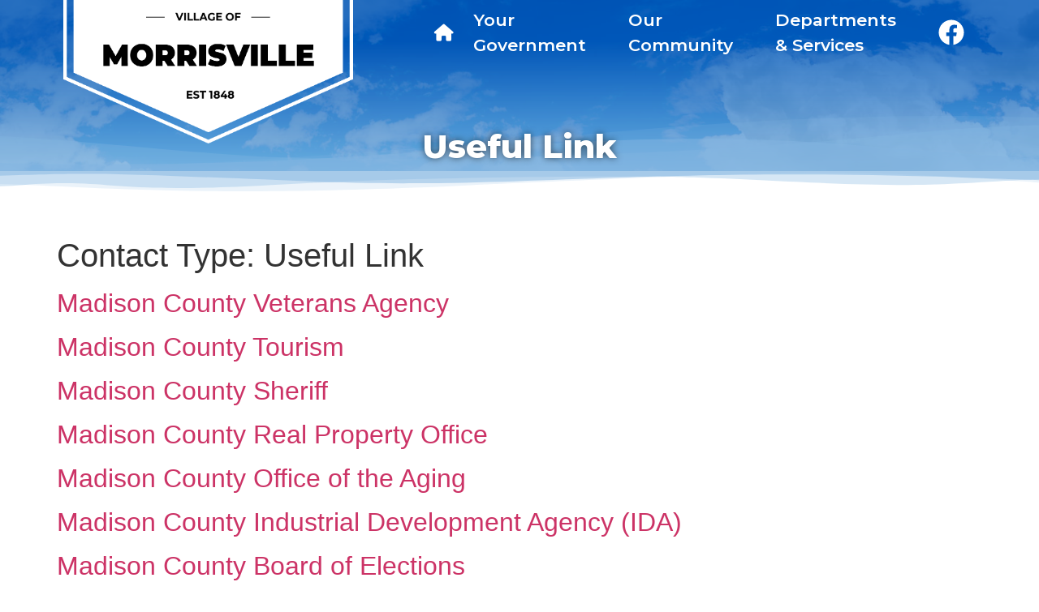

--- FILE ---
content_type: text/html; charset=UTF-8
request_url: https://www.morrisvilleny.com/contact_type/useful-link/page/2/
body_size: 18525
content:
<!doctype html>
<html lang="en-US">
<head>
	<meta charset="UTF-8">
	<meta name="viewport" content="width=device-width, initial-scale=1">
	<link rel="profile" href="https://gmpg.org/xfn/11">
	<meta name='robots' content='index, follow, max-image-preview:large, max-snippet:-1, max-video-preview:-1' />

	<!-- This site is optimized with the Yoast SEO plugin v22.4 - https://yoast.com/wordpress/plugins/seo/ -->
	<title>Useful Link Archives - Page 2 of 3 - Village of Morrisville</title>
	<link rel="canonical" href="https://www.morrisvilleny.com/contact_type/useful-link/page/2/" />
	<link rel="prev" href="https://www.morrisvilleny.com/contact_type/useful-link/" />
	<link rel="next" href="https://www.morrisvilleny.com/contact_type/useful-link/page/3/" />
	<meta property="og:locale" content="en_US" />
	<meta property="og:type" content="article" />
	<meta property="og:title" content="Useful Link Archives - Page 2 of 3 - Village of Morrisville" />
	<meta property="og:url" content="https://www.morrisvilleny.com/contact_type/useful-link/" />
	<meta property="og:site_name" content="Village of Morrisville" />
	<meta name="twitter:card" content="summary_large_image" />
	<script type="application/ld+json" class="yoast-schema-graph">{"@context":"https://schema.org","@graph":[{"@type":"CollectionPage","@id":"https://www.morrisvilleny.com/contact_type/useful-link/","url":"https://www.morrisvilleny.com/contact_type/useful-link/page/2/","name":"Useful Link Archives - Page 2 of 3 - Village of Morrisville","isPartOf":{"@id":"https://www.morrisvilleny.com/#website"},"breadcrumb":{"@id":"https://www.morrisvilleny.com/contact_type/useful-link/page/2/#breadcrumb"},"inLanguage":"en-US"},{"@type":"BreadcrumbList","@id":"https://www.morrisvilleny.com/contact_type/useful-link/page/2/#breadcrumb","itemListElement":[{"@type":"ListItem","position":1,"name":"Home","item":"https://www.morrisvilleny.com/"},{"@type":"ListItem","position":2,"name":"Useful Link"}]},{"@type":"WebSite","@id":"https://www.morrisvilleny.com/#website","url":"https://www.morrisvilleny.com/","name":"Village of Morrisville","description":"In the Heart of CNY","publisher":{"@id":"https://www.morrisvilleny.com/#organization"},"potentialAction":[{"@type":"SearchAction","target":{"@type":"EntryPoint","urlTemplate":"https://www.morrisvilleny.com/?s={search_term_string}"},"query-input":"required name=search_term_string"}],"inLanguage":"en-US"},{"@type":"Organization","@id":"https://www.morrisvilleny.com/#organization","name":"Village of Morrisville","url":"https://www.morrisvilleny.com/","logo":{"@type":"ImageObject","inLanguage":"en-US","@id":"https://www.morrisvilleny.com/#/schema/logo/image/","url":"https://www.morrisvilleny.com/wp-content/uploads/2022/05/cropped-Site-Logo@1080x.png","contentUrl":"https://www.morrisvilleny.com/wp-content/uploads/2022/05/cropped-Site-Logo@1080x.png","width":512,"height":512,"caption":"Village of Morrisville"},"image":{"@id":"https://www.morrisvilleny.com/#/schema/logo/image/"},"sameAs":["https://www.facebook.com/morrisvilleny"]}]}</script>
	<!-- / Yoast SEO plugin. -->


<link rel='dns-prefetch' href='//www.googletagmanager.com' />
<link rel="alternate" type="application/rss+xml" title="Village of Morrisville &raquo; Feed" href="https://www.morrisvilleny.com/feed/" />
<link rel="alternate" type="application/rss+xml" title="Village of Morrisville &raquo; Useful Link Contact Type Feed" href="https://www.morrisvilleny.com/contact_type/useful-link/feed/" />
<style id='wp-img-auto-sizes-contain-inline-css'>
img:is([sizes=auto i],[sizes^="auto," i]){contain-intrinsic-size:3000px 1500px}
/*# sourceURL=wp-img-auto-sizes-contain-inline-css */
</style>
<link rel='stylesheet' id='hello-elementor-theme-style-css' href='https://www.morrisvilleny.com/wp-content/themes/hello-elementor/theme.min.css?ver=3.0.1' media='all' />
<link rel='stylesheet' id='jet-menu-hello-css' href='https://www.morrisvilleny.com/wp-content/plugins/jet-menu/integration/themes/hello-elementor/assets/css/style.css?ver=2.2.4' media='all' />
<style id='wp-emoji-styles-inline-css'>

	img.wp-smiley, img.emoji {
		display: inline !important;
		border: none !important;
		box-shadow: none !important;
		height: 1em !important;
		width: 1em !important;
		margin: 0 0.07em !important;
		vertical-align: -0.1em !important;
		background: none !important;
		padding: 0 !important;
	}
/*# sourceURL=wp-emoji-styles-inline-css */
</style>
<link rel='stylesheet' id='jet-engine-frontend-css' href='https://www.morrisvilleny.com/wp-content/plugins/jet-engine/assets/css/frontend.css?ver=3.0.7' media='all' />
<link rel='stylesheet' id='hello-elementor-css' href='https://www.morrisvilleny.com/wp-content/themes/hello-elementor/style.min.css?ver=3.0.1' media='all' />
<link rel='stylesheet' id='hello-elementor-header-footer-css' href='https://www.morrisvilleny.com/wp-content/themes/hello-elementor/header-footer.min.css?ver=3.0.1' media='all' />
<link rel='stylesheet' id='elementor-frontend-css' href='https://www.morrisvilleny.com/wp-content/plugins/elementor/assets/css/frontend-lite.min.css?ver=3.20.3' media='all' />
<style id='elementor-frontend-inline-css'>
.elementor-47 .elementor-element.elementor-element-a9eea8a > .elementor-background-overlay{background-image:url("https://www.morrisvilleny.com/wp-content/uploads/2022/04/clouds.jpg");}
/*# sourceURL=elementor-frontend-inline-css */
</style>
<link rel='stylesheet' id='elementor-post-5-css' href='https://www.morrisvilleny.com/wp-content/uploads/elementor/css/post-5.css?ver=1712660300' media='all' />
<link rel='stylesheet' id='font-awesome-all-css' href='https://www.morrisvilleny.com/wp-content/plugins/jet-menu/assets/public/lib/font-awesome/css/all.min.css?ver=5.12.0' media='all' />
<link rel='stylesheet' id='font-awesome-v4-shims-css' href='https://www.morrisvilleny.com/wp-content/plugins/jet-menu/assets/public/lib/font-awesome/css/v4-shims.min.css?ver=5.12.0' media='all' />
<link rel='stylesheet' id='jet-menu-public-styles-css' href='https://www.morrisvilleny.com/wp-content/plugins/jet-menu/assets/public/css/public.css?ver=2.2.4' media='all' />
<link rel='stylesheet' id='jet-elements-css' href='https://www.morrisvilleny.com/wp-content/plugins/jet-elements/assets/css/jet-elements.css?ver=2.6.8' media='all' />
<link rel='stylesheet' id='jet-elements-skin-css' href='https://www.morrisvilleny.com/wp-content/plugins/jet-elements/assets/css/jet-elements-skin.css?ver=2.6.8' media='all' />
<link rel='stylesheet' id='elementor-icons-css' href='https://www.morrisvilleny.com/wp-content/plugins/elementor/assets/lib/eicons/css/elementor-icons.min.css?ver=5.29.0' media='all' />
<link rel='stylesheet' id='swiper-css' href='https://www.morrisvilleny.com/wp-content/plugins/elementor/assets/lib/swiper/v8/css/swiper.min.css?ver=8.4.5' media='all' />
<link rel='stylesheet' id='elementor-pro-css' href='https://www.morrisvilleny.com/wp-content/plugins/elementor-pro/assets/css/frontend-lite.min.css?ver=3.20.0' media='all' />
<link rel='stylesheet' id='elementor-global-css' href='https://www.morrisvilleny.com/wp-content/uploads/elementor/css/global.css?ver=1712661370' media='all' />
<link rel='stylesheet' id='elementor-post-47-css' href='https://www.morrisvilleny.com/wp-content/uploads/elementor/css/post-47.css?ver=1712660301' media='all' />
<link rel='stylesheet' id='elementor-post-59-css' href='https://www.morrisvilleny.com/wp-content/uploads/elementor/css/post-59.css?ver=1712660301' media='all' />
<link rel='stylesheet' id='elementor-post-74-css' href='https://www.morrisvilleny.com/wp-content/uploads/elementor/css/post-74.css?ver=1712660301' media='all' />
<link rel='stylesheet' id='jquery-chosen-css' href='https://www.morrisvilleny.com/wp-content/plugins/jet-search/assets/lib/chosen/chosen.min.css?ver=1.8.7' media='all' />
<link rel='stylesheet' id='jet-search-css' href='https://www.morrisvilleny.com/wp-content/plugins/jet-search/assets/css/jet-search.css?ver=3.0.2' media='all' />
<link rel='stylesheet' id='google-fonts-1-css' href='https://fonts.googleapis.com/css?family=Montserrat%3A100%2C100italic%2C200%2C200italic%2C300%2C300italic%2C400%2C400italic%2C500%2C500italic%2C600%2C600italic%2C700%2C700italic%2C800%2C800italic%2C900%2C900italic&#038;display=auto&#038;ver=6.9' media='all' />
<link rel="preconnect" href="https://fonts.gstatic.com/" crossorigin><script src="https://www.morrisvilleny.com/wp-includes/js/jquery/jquery.min.js?ver=3.7.1" id="jquery-core-js"></script>
<script src="https://www.morrisvilleny.com/wp-includes/js/jquery/jquery-migrate.min.js?ver=3.4.1" id="jquery-migrate-js"></script>
<link rel="https://api.w.org/" href="https://www.morrisvilleny.com/wp-json/" /><link rel="alternate" title="JSON" type="application/json" href="https://www.morrisvilleny.com/wp-json/wp/v2/contact_type/30" /><link rel="EditURI" type="application/rsd+xml" title="RSD" href="https://www.morrisvilleny.com/xmlrpc.php?rsd" />

<meta name="generator" content="Site Kit by Google 1.124.0" /><meta name="generator" content="Elementor 3.20.3; features: e_optimized_assets_loading, e_optimized_css_loading, additional_custom_breakpoints, block_editor_assets_optimize, e_image_loading_optimization; settings: css_print_method-external, google_font-enabled, font_display-auto">
<style>
	.wpforms-container input.wpforms-field-medium, .wpforms-container select.wpforms-field-medium, .wpforms-container .wpforms-field-row.wpforms-field-medium {
		max-width: 100% !important;
	}
	
	div.wpforms-container-full .wpforms-form input[type=submit], 
	div.wpforms-container-full .wpforms-form button[type=submit] {
		background-color:var(--e-global-color-accent) !important;
		color:#ffffff !important;
		font-family:var(--e-global-typography-accent-font-family) !important;
    font-weight:var(--e-global-typography-accent-font-weight) !important;
		border-radius:32px;
		padding: 12px 24px;
		box-shadow: none;
		text-decoration: none;
		line-height: 1;
		font-size: 15px;
		text-align: center;
		transition: all .3s;
	}
</style>
<style>

	div[data-elementor-type="wp-page"]>section,
	div[data-elementor-type="wp-post"]>section,
	div[data-elementor-type="single-page"]>section {
		padding-top: 3rem;
		padding-bottom: 3rem;
	}

	div.website-link p {
		display: none;
	}

	.section-spacing{
		padding-top:3rem !important;
		padding-bottom:3rem !important;
	}

	.cursor-pointer:hover{
		cursor:pointer;
	}

	.menu-title a{
		font-weight: 900 !important;
	}

	footer  ul.elementor-icon-list-items li:first-child span,
	.jet-sub-mega-menu ul.elementor-icon-list-items li:first-child span {
		font-weight: 900 !important;
	}
	
	.jet-sub-mega-menu ul.elementor-icon-list-items li > span {
		border-bottom:2px dotted pink;
	}

</style>
<!-- Google tag (gtag.js) -->
<script async src="https://www.googletagmanager.com/gtag/js?id=G-LQMVSLTT65"></script>
<script>
  window.dataLayer = window.dataLayer || [];
  function gtag(){dataLayer.push(arguments);}
  gtag('js', new Date());

  gtag('config', 'G-LQMVSLTT65');
</script>
<link rel="icon" href="https://www.morrisvilleny.com/wp-content/uploads/2022/05/cropped-Site-Logo@1080x-32x32.png" sizes="32x32" />
<link rel="icon" href="https://www.morrisvilleny.com/wp-content/uploads/2022/05/cropped-Site-Logo@1080x-192x192.png" sizes="192x192" />
<link rel="apple-touch-icon" href="https://www.morrisvilleny.com/wp-content/uploads/2022/05/cropped-Site-Logo@1080x-180x180.png" />
<meta name="msapplication-TileImage" content="https://www.morrisvilleny.com/wp-content/uploads/2022/05/cropped-Site-Logo@1080x-270x270.png" />
<style id='global-styles-inline-css'>
:root{--wp--preset--aspect-ratio--square: 1;--wp--preset--aspect-ratio--4-3: 4/3;--wp--preset--aspect-ratio--3-4: 3/4;--wp--preset--aspect-ratio--3-2: 3/2;--wp--preset--aspect-ratio--2-3: 2/3;--wp--preset--aspect-ratio--16-9: 16/9;--wp--preset--aspect-ratio--9-16: 9/16;--wp--preset--color--black: #000000;--wp--preset--color--cyan-bluish-gray: #abb8c3;--wp--preset--color--white: #ffffff;--wp--preset--color--pale-pink: #f78da7;--wp--preset--color--vivid-red: #cf2e2e;--wp--preset--color--luminous-vivid-orange: #ff6900;--wp--preset--color--luminous-vivid-amber: #fcb900;--wp--preset--color--light-green-cyan: #7bdcb5;--wp--preset--color--vivid-green-cyan: #00d084;--wp--preset--color--pale-cyan-blue: #8ed1fc;--wp--preset--color--vivid-cyan-blue: #0693e3;--wp--preset--color--vivid-purple: #9b51e0;--wp--preset--gradient--vivid-cyan-blue-to-vivid-purple: linear-gradient(135deg,rgb(6,147,227) 0%,rgb(155,81,224) 100%);--wp--preset--gradient--light-green-cyan-to-vivid-green-cyan: linear-gradient(135deg,rgb(122,220,180) 0%,rgb(0,208,130) 100%);--wp--preset--gradient--luminous-vivid-amber-to-luminous-vivid-orange: linear-gradient(135deg,rgb(252,185,0) 0%,rgb(255,105,0) 100%);--wp--preset--gradient--luminous-vivid-orange-to-vivid-red: linear-gradient(135deg,rgb(255,105,0) 0%,rgb(207,46,46) 100%);--wp--preset--gradient--very-light-gray-to-cyan-bluish-gray: linear-gradient(135deg,rgb(238,238,238) 0%,rgb(169,184,195) 100%);--wp--preset--gradient--cool-to-warm-spectrum: linear-gradient(135deg,rgb(74,234,220) 0%,rgb(151,120,209) 20%,rgb(207,42,186) 40%,rgb(238,44,130) 60%,rgb(251,105,98) 80%,rgb(254,248,76) 100%);--wp--preset--gradient--blush-light-purple: linear-gradient(135deg,rgb(255,206,236) 0%,rgb(152,150,240) 100%);--wp--preset--gradient--blush-bordeaux: linear-gradient(135deg,rgb(254,205,165) 0%,rgb(254,45,45) 50%,rgb(107,0,62) 100%);--wp--preset--gradient--luminous-dusk: linear-gradient(135deg,rgb(255,203,112) 0%,rgb(199,81,192) 50%,rgb(65,88,208) 100%);--wp--preset--gradient--pale-ocean: linear-gradient(135deg,rgb(255,245,203) 0%,rgb(182,227,212) 50%,rgb(51,167,181) 100%);--wp--preset--gradient--electric-grass: linear-gradient(135deg,rgb(202,248,128) 0%,rgb(113,206,126) 100%);--wp--preset--gradient--midnight: linear-gradient(135deg,rgb(2,3,129) 0%,rgb(40,116,252) 100%);--wp--preset--font-size--small: 13px;--wp--preset--font-size--medium: 20px;--wp--preset--font-size--large: 36px;--wp--preset--font-size--x-large: 42px;--wp--preset--spacing--20: 0.44rem;--wp--preset--spacing--30: 0.67rem;--wp--preset--spacing--40: 1rem;--wp--preset--spacing--50: 1.5rem;--wp--preset--spacing--60: 2.25rem;--wp--preset--spacing--70: 3.38rem;--wp--preset--spacing--80: 5.06rem;--wp--preset--shadow--natural: 6px 6px 9px rgba(0, 0, 0, 0.2);--wp--preset--shadow--deep: 12px 12px 50px rgba(0, 0, 0, 0.4);--wp--preset--shadow--sharp: 6px 6px 0px rgba(0, 0, 0, 0.2);--wp--preset--shadow--outlined: 6px 6px 0px -3px rgb(255, 255, 255), 6px 6px rgb(0, 0, 0);--wp--preset--shadow--crisp: 6px 6px 0px rgb(0, 0, 0);}:where(.is-layout-flex){gap: 0.5em;}:where(.is-layout-grid){gap: 0.5em;}body .is-layout-flex{display: flex;}.is-layout-flex{flex-wrap: wrap;align-items: center;}.is-layout-flex > :is(*, div){margin: 0;}body .is-layout-grid{display: grid;}.is-layout-grid > :is(*, div){margin: 0;}:where(.wp-block-columns.is-layout-flex){gap: 2em;}:where(.wp-block-columns.is-layout-grid){gap: 2em;}:where(.wp-block-post-template.is-layout-flex){gap: 1.25em;}:where(.wp-block-post-template.is-layout-grid){gap: 1.25em;}.has-black-color{color: var(--wp--preset--color--black) !important;}.has-cyan-bluish-gray-color{color: var(--wp--preset--color--cyan-bluish-gray) !important;}.has-white-color{color: var(--wp--preset--color--white) !important;}.has-pale-pink-color{color: var(--wp--preset--color--pale-pink) !important;}.has-vivid-red-color{color: var(--wp--preset--color--vivid-red) !important;}.has-luminous-vivid-orange-color{color: var(--wp--preset--color--luminous-vivid-orange) !important;}.has-luminous-vivid-amber-color{color: var(--wp--preset--color--luminous-vivid-amber) !important;}.has-light-green-cyan-color{color: var(--wp--preset--color--light-green-cyan) !important;}.has-vivid-green-cyan-color{color: var(--wp--preset--color--vivid-green-cyan) !important;}.has-pale-cyan-blue-color{color: var(--wp--preset--color--pale-cyan-blue) !important;}.has-vivid-cyan-blue-color{color: var(--wp--preset--color--vivid-cyan-blue) !important;}.has-vivid-purple-color{color: var(--wp--preset--color--vivid-purple) !important;}.has-black-background-color{background-color: var(--wp--preset--color--black) !important;}.has-cyan-bluish-gray-background-color{background-color: var(--wp--preset--color--cyan-bluish-gray) !important;}.has-white-background-color{background-color: var(--wp--preset--color--white) !important;}.has-pale-pink-background-color{background-color: var(--wp--preset--color--pale-pink) !important;}.has-vivid-red-background-color{background-color: var(--wp--preset--color--vivid-red) !important;}.has-luminous-vivid-orange-background-color{background-color: var(--wp--preset--color--luminous-vivid-orange) !important;}.has-luminous-vivid-amber-background-color{background-color: var(--wp--preset--color--luminous-vivid-amber) !important;}.has-light-green-cyan-background-color{background-color: var(--wp--preset--color--light-green-cyan) !important;}.has-vivid-green-cyan-background-color{background-color: var(--wp--preset--color--vivid-green-cyan) !important;}.has-pale-cyan-blue-background-color{background-color: var(--wp--preset--color--pale-cyan-blue) !important;}.has-vivid-cyan-blue-background-color{background-color: var(--wp--preset--color--vivid-cyan-blue) !important;}.has-vivid-purple-background-color{background-color: var(--wp--preset--color--vivid-purple) !important;}.has-black-border-color{border-color: var(--wp--preset--color--black) !important;}.has-cyan-bluish-gray-border-color{border-color: var(--wp--preset--color--cyan-bluish-gray) !important;}.has-white-border-color{border-color: var(--wp--preset--color--white) !important;}.has-pale-pink-border-color{border-color: var(--wp--preset--color--pale-pink) !important;}.has-vivid-red-border-color{border-color: var(--wp--preset--color--vivid-red) !important;}.has-luminous-vivid-orange-border-color{border-color: var(--wp--preset--color--luminous-vivid-orange) !important;}.has-luminous-vivid-amber-border-color{border-color: var(--wp--preset--color--luminous-vivid-amber) !important;}.has-light-green-cyan-border-color{border-color: var(--wp--preset--color--light-green-cyan) !important;}.has-vivid-green-cyan-border-color{border-color: var(--wp--preset--color--vivid-green-cyan) !important;}.has-pale-cyan-blue-border-color{border-color: var(--wp--preset--color--pale-cyan-blue) !important;}.has-vivid-cyan-blue-border-color{border-color: var(--wp--preset--color--vivid-cyan-blue) !important;}.has-vivid-purple-border-color{border-color: var(--wp--preset--color--vivid-purple) !important;}.has-vivid-cyan-blue-to-vivid-purple-gradient-background{background: var(--wp--preset--gradient--vivid-cyan-blue-to-vivid-purple) !important;}.has-light-green-cyan-to-vivid-green-cyan-gradient-background{background: var(--wp--preset--gradient--light-green-cyan-to-vivid-green-cyan) !important;}.has-luminous-vivid-amber-to-luminous-vivid-orange-gradient-background{background: var(--wp--preset--gradient--luminous-vivid-amber-to-luminous-vivid-orange) !important;}.has-luminous-vivid-orange-to-vivid-red-gradient-background{background: var(--wp--preset--gradient--luminous-vivid-orange-to-vivid-red) !important;}.has-very-light-gray-to-cyan-bluish-gray-gradient-background{background: var(--wp--preset--gradient--very-light-gray-to-cyan-bluish-gray) !important;}.has-cool-to-warm-spectrum-gradient-background{background: var(--wp--preset--gradient--cool-to-warm-spectrum) !important;}.has-blush-light-purple-gradient-background{background: var(--wp--preset--gradient--blush-light-purple) !important;}.has-blush-bordeaux-gradient-background{background: var(--wp--preset--gradient--blush-bordeaux) !important;}.has-luminous-dusk-gradient-background{background: var(--wp--preset--gradient--luminous-dusk) !important;}.has-pale-ocean-gradient-background{background: var(--wp--preset--gradient--pale-ocean) !important;}.has-electric-grass-gradient-background{background: var(--wp--preset--gradient--electric-grass) !important;}.has-midnight-gradient-background{background: var(--wp--preset--gradient--midnight) !important;}.has-small-font-size{font-size: var(--wp--preset--font-size--small) !important;}.has-medium-font-size{font-size: var(--wp--preset--font-size--medium) !important;}.has-large-font-size{font-size: var(--wp--preset--font-size--large) !important;}.has-x-large-font-size{font-size: var(--wp--preset--font-size--x-large) !important;}
/*# sourceURL=global-styles-inline-css */
</style>
<link rel='stylesheet' id='elementor-post-698-css' href='https://www.morrisvilleny.com/wp-content/uploads/elementor/css/post-698.css?ver=1712660301' media='all' />
<link rel='stylesheet' id='elementor-post-782-css' href='https://www.morrisvilleny.com/wp-content/uploads/elementor/css/post-782.css?ver=1712660301' media='all' />
<link rel='stylesheet' id='elementor-post-786-css' href='https://www.morrisvilleny.com/wp-content/uploads/elementor/css/post-786.css?ver=1712660301' media='all' />
<link rel='stylesheet' id='e-animations-css' href='https://www.morrisvilleny.com/wp-content/plugins/elementor/assets/lib/animations/animations.min.css?ver=3.20.3' media='all' />
</head>
<body class="archive paged tax-contact_type term-useful-link term-30 wp-custom-logo paged-2 wp-theme-hello-elementor jet-desktop-menu-active elementor-default elementor-kit-5">


<a class="skip-link screen-reader-text" href="#content">Skip to content</a>

		<header data-elementor-type="header" data-elementor-id="47" class="elementor elementor-47 elementor-location-header" data-elementor-post-type="elementor_library">
					<section class="elementor-section elementor-top-section elementor-element elementor-element-3f87bb5 elementor-section-boxed elementor-section-height-default elementor-section-height-default" data-id="3f87bb5" data-element_type="section" id="header-alerts-and-notifications" data-settings="{&quot;jet_parallax_layout_list&quot;:[]}">
						<div class="elementor-container elementor-column-gap-default">
					<div class="elementor-column elementor-col-100 elementor-top-column elementor-element elementor-element-93b2aac" data-id="93b2aac" data-element_type="column">
			<div class="elementor-widget-wrap elementor-element-populated">
						<div class="elementor-element elementor-element-809514c elementor-absolute elementor-view-default elementor-widget elementor-widget-icon" data-id="809514c" data-element_type="widget" id="header-alerts-and-notifications-close" data-settings="{&quot;_position&quot;:&quot;absolute&quot;}" data-widget_type="icon.default">
				<div class="elementor-widget-container">
					<div class="elementor-icon-wrapper">
			<div class="elementor-icon">
			<i aria-hidden="true" class="fas fa-window-close"></i>			</div>
		</div>
				</div>
				</div>
					</div>
		</div>
					</div>
		</section>
				<section class="elementor-section elementor-top-section elementor-element elementor-element-a9eea8a elementor-section-content-middle elementor-section-boxed elementor-section-height-default elementor-section-height-default" data-id="a9eea8a" data-element_type="section" data-settings="{&quot;background_background&quot;:&quot;gradient&quot;,&quot;shape_divider_bottom&quot;:&quot;mountains&quot;,&quot;jet_parallax_layout_list&quot;:[]}">
							<div class="elementor-background-overlay"></div>
						<div class="elementor-shape elementor-shape-bottom" data-negative="false">
			<svg xmlns="http://www.w3.org/2000/svg" viewBox="0 0 1000 100" preserveAspectRatio="none">
	<path class="elementor-shape-fill" opacity="0.33" d="M473,67.3c-203.9,88.3-263.1-34-320.3,0C66,119.1,0,59.7,0,59.7V0h1000v59.7 c0,0-62.1,26.1-94.9,29.3c-32.8,3.3-62.8-12.3-75.8-22.1C806,49.6,745.3,8.7,694.9,4.7S492.4,59,473,67.3z"/>
	<path class="elementor-shape-fill" opacity="0.66" d="M734,67.3c-45.5,0-77.2-23.2-129.1-39.1c-28.6-8.7-150.3-10.1-254,39.1 s-91.7-34.4-149.2,0C115.7,118.3,0,39.8,0,39.8V0h1000v36.5c0,0-28.2-18.5-92.1-18.5C810.2,18.1,775.7,67.3,734,67.3z"/>
	<path class="elementor-shape-fill" d="M766.1,28.9c-200-57.5-266,65.5-395.1,19.5C242,1.8,242,5.4,184.8,20.6C128,35.8,132.3,44.9,89.9,52.5C28.6,63.7,0,0,0,0 h1000c0,0-9.9,40.9-83.6,48.1S829.6,47,766.1,28.9z"/>
</svg>		</div>
					<div class="elementor-container elementor-column-gap-default">
					<div class="elementor-column elementor-col-100 elementor-top-column elementor-element elementor-element-3f5f7a2" data-id="3f5f7a2" data-element_type="column">
			<div class="elementor-widget-wrap elementor-element-populated">
						<section class="elementor-section elementor-inner-section elementor-element elementor-element-c439d45 elementor-section-boxed elementor-section-height-default elementor-section-height-default" data-id="c439d45" data-element_type="section" data-settings="{&quot;jet_parallax_layout_list&quot;:[]}">
						<div class="elementor-container elementor-column-gap-default">
					<div class="elementor-column elementor-col-50 elementor-inner-column elementor-element elementor-element-f286831" data-id="f286831" data-element_type="column">
			<div class="elementor-widget-wrap elementor-element-populated">
						<div class="elementor-element elementor-element-00338be elementor-widget elementor-widget-theme-site-logo elementor-widget-image" data-id="00338be" data-element_type="widget" data-widget_type="theme-site-logo.default">
				<div class="elementor-widget-container">
			<style>/*! elementor - v3.20.0 - 26-03-2024 */
.elementor-widget-image{text-align:center}.elementor-widget-image a{display:inline-block}.elementor-widget-image a img[src$=".svg"]{width:48px}.elementor-widget-image img{vertical-align:middle;display:inline-block}</style>						<a href="https://www.morrisvilleny.com">
			<img fetchpriority="high" width="1080" height="545" src="https://www.morrisvilleny.com/wp-content/uploads/2022/05/logo@1080x.png" class="attachment-full size-full wp-image-912" alt="" srcset="https://www.morrisvilleny.com/wp-content/uploads/2022/05/logo@1080x.png 1080w, https://www.morrisvilleny.com/wp-content/uploads/2022/05/logo@1080x-300x151.png 300w, https://www.morrisvilleny.com/wp-content/uploads/2022/05/logo@1080x-1024x517.png 1024w, https://www.morrisvilleny.com/wp-content/uploads/2022/05/logo@1080x-768x388.png 768w" sizes="(max-width: 1080px) 100vw, 1080px" />				</a>
									</div>
				</div>
					</div>
		</div>
				<div class="elementor-column elementor-col-50 elementor-inner-column elementor-element elementor-element-91cdd94" data-id="91cdd94" data-element_type="column">
			<div class="elementor-widget-wrap elementor-element-populated">
						<div class="elementor-element elementor-element-083098a elementor-hidden-tablet elementor-hidden-mobile elementor-widget elementor-widget-jet-mega-menu" data-id="083098a" data-element_type="widget" data-widget_type="jet-mega-menu.default">
				<div class="elementor-widget-container">
			<div class="menu-primary-container"><div class="jet-menu-container"><div class="jet-menu-inner"><ul class="jet-menu jet-menu--animation-type-fade jet-menu--roll-up"><li id="jet-menu-item-36" class="jet-menu-item jet-menu-item-type-post_type jet-menu-item-object-page jet-menu-item-home jet-has-roll-up jet-simple-menu-item jet-regular-item jet-menu-item-36"><a href="https://www.morrisvilleny.com/" class="top-level-link label-hidden"><div class="jet-menu-item-wrapper"><i class="jet-menu-icon fa fa-home"></i><div class="jet-menu-title"></div></div></a></li>
<li id="jet-menu-item-46" class="jet-menu-item jet-menu-item-type-post_type jet-menu-item-object-page jet-has-roll-up jet-mega-menu-item jet-regular-item jet-menu-item-has-children jet-menu-item-46"><a href="https://www.morrisvilleny.com/government/" class="top-level-link"><div class="jet-menu-item-wrapper"><div class="jet-menu-title">Your<br>Government</div><i class="jet-dropdown-arrow fa fa-angle-down"></i></div></a><div class="jet-sub-mega-menu" data-template-id="698">		<div data-elementor-type="wp-post" data-elementor-id="698" class="elementor elementor-698" data-elementor-post-type="jet-menu">
						<section class="elementor-section elementor-top-section elementor-element elementor-element-14db3e7 elementor-section-full_width elementor-section-height-default elementor-section-height-default" data-id="14db3e7" data-element_type="section" data-settings="{&quot;jet_parallax_layout_list&quot;:[]}">
						<div class="elementor-container elementor-column-gap-default">
					<div class="elementor-column elementor-col-33 elementor-top-column elementor-element elementor-element-901f0aa" data-id="901f0aa" data-element_type="column">
			<div class="elementor-widget-wrap elementor-element-populated">
						<div class="elementor-element elementor-element-67d8ab4 elementor-icon-list--layout-traditional elementor-list-item-link-full_width elementor-widget elementor-widget-icon-list" data-id="67d8ab4" data-element_type="widget" data-widget_type="icon-list.default">
				<div class="elementor-widget-container">
			<link rel="stylesheet" href="https://www.morrisvilleny.com/wp-content/plugins/elementor/assets/css/widget-icon-list.min.css">		<ul class="elementor-icon-list-items">
							<li class="elementor-icon-list-item">
											<a href="https://www.morrisvilleny.com/government/">

											<span class="elementor-icon-list-text">Village Board</span>
											</a>
									</li>
								<li class="elementor-icon-list-item">
											<a href="https://www.morrisvilleny.com/documents/?jsf=jet-engine&#038;tax=document_category:70">

											<span class="elementor-icon-list-text">Agendas & Minutes</span>
											</a>
									</li>
								<li class="elementor-icon-list-item">
											<a href="https://www.morrisvilleny.come/government/#board-members">

											<span class="elementor-icon-list-text">Board Members</span>
											</a>
									</li>
								<li class="elementor-icon-list-item">
											<a href="https://www.morrisvilleny.com/documents/?jsf=jet-engine&#038;tax=document_category:82">

											<span class="elementor-icon-list-text">Village Budget</span>
											</a>
									</li>
						</ul>
				</div>
				</div>
				<div class="elementor-element elementor-element-f0df7dd elementor-icon-list--layout-traditional elementor-list-item-link-full_width elementor-widget elementor-widget-icon-list" data-id="f0df7dd" data-element_type="widget" data-widget_type="icon-list.default">
				<div class="elementor-widget-container">
					<ul class="elementor-icon-list-items">
							<li class="elementor-icon-list-item">
											<a href="https://www.morrisvilleny.com/department/village-court/">

											<span class="elementor-icon-list-text">Village Court</span>
											</a>
									</li>
						</ul>
				</div>
				</div>
					</div>
		</div>
				<div class="elementor-column elementor-col-33 elementor-top-column elementor-element elementor-element-7e62356" data-id="7e62356" data-element_type="column">
			<div class="elementor-widget-wrap elementor-element-populated">
						<div class="elementor-element elementor-element-8f91c09 elementor-icon-list--layout-traditional elementor-list-item-link-full_width elementor-widget elementor-widget-icon-list" data-id="8f91c09" data-element_type="widget" data-widget_type="icon-list.default">
				<div class="elementor-widget-container">
					<ul class="elementor-icon-list-items">
							<li class="elementor-icon-list-item">
											<a href="https://www.morrisvilleny.com/government/boards-commissions-and-committees/">

											<span class="elementor-icon-list-text">Boards, Commissions & Committees</span>
											</a>
									</li>
								<li class="elementor-icon-list-item">
											<a href="https://www.morrisvilleny.com/boards_and_committee/campus-community-relations-committee/">

											<span class="elementor-icon-list-text">Campus/Community Relations Committee</span>
											</a>
									</li>
								<li class="elementor-icon-list-item">
											<a href="https://www.morrisvilleny.com/boards_and_committee/comprehensive-master-plan/">

											<span class="elementor-icon-list-text">Comprehensive Master Plan</span>
											</a>
									</li>
								<li class="elementor-icon-list-item">
											<a href="https://www.morrisvilleny.com/boards_and_committee/historic-preservation/">

											<span class="elementor-icon-list-text">Historic Preservation</span>
											</a>
									</li>
								<li class="elementor-icon-list-item">
											<a href="https://www.morrisvilleny.com/boards_and_committee/planning-board/">

											<span class="elementor-icon-list-text">Planning Board</span>
											</a>
									</li>
								<li class="elementor-icon-list-item">
											<a href="https://www.morrisvilleny.com/boards_and_committee/zoning-board-of-appeals/">

											<span class="elementor-icon-list-text">Zoning Board of Appeals</span>
											</a>
									</li>
						</ul>
				</div>
				</div>
					</div>
		</div>
				<div class="elementor-column elementor-col-33 elementor-top-column elementor-element elementor-element-3f65555" data-id="3f65555" data-element_type="column">
			<div class="elementor-widget-wrap elementor-element-populated">
						<div class="elementor-element elementor-element-a1481b3 elementor-icon-list--layout-traditional elementor-list-item-link-full_width elementor-widget elementor-widget-icon-list" data-id="a1481b3" data-element_type="widget" data-widget_type="icon-list.default">
				<div class="elementor-widget-container">
					<ul class="elementor-icon-list-items">
							<li class="elementor-icon-list-item">
											<a href="https://www.morrisvilleny.com/documents/?jsf=jet-engine&#038;tax=document_category:68%2C86">

											<span class="elementor-icon-list-text">Documents & Reports</span>
											</a>
									</li>
								<li class="elementor-icon-list-item">
											<a href="https://www.morrisvilleny.com/documents/?jsf=jet-engine&#038;tax=document_category:67">

											<span class="elementor-icon-list-text">Forms & Applications</span>
											</a>
									</li>
						</ul>
				</div>
				</div>
				<div class="elementor-element elementor-element-6e6d894 elementor-icon-list--layout-traditional elementor-list-item-link-full_width elementor-widget elementor-widget-icon-list" data-id="6e6d894" data-element_type="widget" data-widget_type="icon-list.default">
				<div class="elementor-widget-container">
					<ul class="elementor-icon-list-items">
							<li class="elementor-icon-list-item">
											<a href="https://www.morrisvilleny.com/contact/">

											<span class="elementor-icon-list-text">Connect with us</span>
											</a>
									</li>
						</ul>
				</div>
				</div>
					</div>
		</div>
					</div>
		</section>
				</div>
		</div></li>
<li id="jet-menu-item-45" class="jet-menu-item jet-menu-item-type-post_type jet-menu-item-object-page jet-has-roll-up jet-mega-menu-item jet-regular-item jet-menu-item-has-children jet-menu-item-45"><a href="https://www.morrisvilleny.com/community/" class="top-level-link"><div class="jet-menu-item-wrapper"><div class="jet-menu-title">Our<br>Community</div><i class="jet-dropdown-arrow fa fa-angle-down"></i></div></a><div class="jet-sub-mega-menu" data-template-id="782">		<div data-elementor-type="wp-post" data-elementor-id="782" class="elementor elementor-782" data-elementor-post-type="jet-menu">
						<section class="elementor-section elementor-top-section elementor-element elementor-element-47f7557d elementor-section-full_width elementor-section-height-default elementor-section-height-default" data-id="47f7557d" data-element_type="section" data-settings="{&quot;jet_parallax_layout_list&quot;:[]}">
						<div class="elementor-container elementor-column-gap-default">
					<div class="elementor-column elementor-col-33 elementor-top-column elementor-element elementor-element-b510eaf" data-id="b510eaf" data-element_type="column">
			<div class="elementor-widget-wrap elementor-element-populated">
						<div class="elementor-element elementor-element-0daeb29 elementor-icon-list--layout-traditional elementor-list-item-link-full_width elementor-widget elementor-widget-icon-list" data-id="0daeb29" data-element_type="widget" data-widget_type="icon-list.default">
				<div class="elementor-widget-container">
					<ul class="elementor-icon-list-items">
							<li class="elementor-icon-list-item">
											<a href="https://www.morrisvilleny.com/community/our-village/">

											<span class="elementor-icon-list-text">About</span>
											</a>
									</li>
								<li class="elementor-icon-list-item">
											<a href="https://www.morrisvilleny.com/community/history/">

											<span class="elementor-icon-list-text">History</span>
											</a>
									</li>
								<li class="elementor-icon-list-item">
											<a href="https://www.m-ecs.org/">

											<span class="elementor-icon-list-text">School District</span>
											</a>
									</li>
						</ul>
				</div>
				</div>
				<div class="elementor-element elementor-element-8ab6ca4 elementor-icon-list--layout-traditional elementor-list-item-link-full_width elementor-widget elementor-widget-icon-list" data-id="8ab6ca4" data-element_type="widget" data-widget_type="icon-list.default">
				<div class="elementor-widget-container">
					<ul class="elementor-icon-list-items">
							<li class="elementor-icon-list-item">
											<a href="https://www.morrisvilleny.com/public_notification/">

											<span class="elementor-icon-list-text">Alerts & Notifications</span>
											</a>
									</li>
								<li class="elementor-icon-list-item">
											<a href="https://www.morrisvilleny.com/public_notification_category/public-notice/">

											<span class="elementor-icon-list-text">Public Notices</span>
											</a>
									</li>
						</ul>
				</div>
				</div>
				<div class="elementor-element elementor-element-8df7026 elementor-icon-list--layout-traditional elementor-list-item-link-full_width elementor-widget elementor-widget-icon-list" data-id="8df7026" data-element_type="widget" data-widget_type="icon-list.default">
				<div class="elementor-widget-container">
					<ul class="elementor-icon-list-items">
							<li class="elementor-icon-list-item">
											<a href="https://www.morrisvilleny.com/contact/">

											<span class="elementor-icon-list-text">Connect with us</span>
											</a>
									</li>
						</ul>
				</div>
				</div>
					</div>
		</div>
				<div class="elementor-column elementor-col-33 elementor-top-column elementor-element elementor-element-5742775f" data-id="5742775f" data-element_type="column">
			<div class="elementor-widget-wrap elementor-element-populated">
						<div class="elementor-element elementor-element-173b08d elementor-icon-list--layout-traditional elementor-list-item-link-full_width elementor-widget elementor-widget-icon-list" data-id="173b08d" data-element_type="widget" data-widget_type="icon-list.default">
				<div class="elementor-widget-container">
					<ul class="elementor-icon-list-items">
							<li class="elementor-icon-list-item">
											<a href="https://morrisvillepubliclibrary.org/" target="_blank">

											<span class="elementor-icon-list-text">Library</span>
											</a>
									</li>
						</ul>
				</div>
				</div>
				<div class="elementor-element elementor-element-74ac5ed elementor-icon-list--layout-traditional elementor-list-item-link-full_width elementor-widget elementor-widget-icon-list" data-id="74ac5ed" data-element_type="widget" data-widget_type="icon-list.default">
				<div class="elementor-widget-container">
					<ul class="elementor-icon-list-items">
							<li class="elementor-icon-list-item">
											<a href="https://www.morrisville.edu/" target="_blank">

											<span class="elementor-icon-list-text">SUNY Morrisville</span>
											</a>
									</li>
								<li class="elementor-icon-list-item">
											<a href="https://www.townofeaton.com/" target="_blank">

											<span class="elementor-icon-list-text">Town of Eaton</span>
											</a>
									</li>
						</ul>
				</div>
				</div>
				<div class="elementor-element elementor-element-5394eef elementor-icon-list--layout-traditional elementor-list-item-link-full_width elementor-widget elementor-widget-icon-list" data-id="5394eef" data-element_type="widget" data-widget_type="icon-list.default">
				<div class="elementor-widget-container">
					<ul class="elementor-icon-list-items">
							<li class="elementor-icon-list-item">
											<a href="https://www.morrisvilleny.com/department/village-court/">

											<span class="elementor-icon-list-text">Village Court</span>
											</a>
									</li>
						</ul>
				</div>
				</div>
					</div>
		</div>
				<div class="elementor-column elementor-col-33 elementor-top-column elementor-element elementor-element-6d435444" data-id="6d435444" data-element_type="column">
			<div class="elementor-widget-wrap elementor-element-populated">
						<div class="elementor-element elementor-element-1cfe17c elementor-icon-list--layout-traditional elementor-list-item-link-full_width elementor-widget elementor-widget-icon-list" data-id="1cfe17c" data-element_type="widget" data-widget_type="icon-list.default">
				<div class="elementor-widget-container">
					<ul class="elementor-icon-list-items">
							<li class="elementor-icon-list-item">
											<a href="https://www.morrisvilleny.com/documents/?search=fee%20schedule">

											<span class="elementor-icon-list-text">Fee Schedule</span>
											</a>
									</li>
								<li class="elementor-icon-list-item">
											<a href="https://www.morrisvilleny.com/documents/?search=awqr">

											<span class="elementor-icon-list-text">Water Quality Report</span>
											</a>
									</li>
								<li class="elementor-icon-list-item">
											<a href="https://www.morrisvilleny.com/documents/?search=Hazard%20Mitigation%20Plan">

											<span class="elementor-icon-list-text">Hazard Mitigation Plan</span>
											</a>
									</li>
								<li class="elementor-icon-list-item">
											<a href="https://www.morrisvilleny.com/community/useful-links/">

											<span class="elementor-icon-list-text">Useful Links</span>
											</a>
									</li>
						</ul>
				</div>
				</div>
					</div>
		</div>
					</div>
		</section>
				</div>
		</div></li>
<li id="jet-menu-item-40" class="jet-menu-item jet-menu-item-type-post_type jet-menu-item-object-page jet-has-roll-up jet-mega-menu-item jet-regular-item jet-menu-item-has-children jet-menu-item-40"><a href="https://www.morrisvilleny.com/departments/" class="top-level-link"><div class="jet-menu-item-wrapper"><div class="jet-menu-title">Departments<br>&#038; Services</div><i class="jet-dropdown-arrow fa fa-angle-down"></i></div></a><div class="jet-sub-mega-menu" data-template-id="786">		<div data-elementor-type="wp-post" data-elementor-id="786" class="elementor elementor-786" data-elementor-post-type="jet-menu">
						<section class="elementor-section elementor-top-section elementor-element elementor-element-64614e69 elementor-section-full_width elementor-section-height-default elementor-section-height-default" data-id="64614e69" data-element_type="section" data-settings="{&quot;jet_parallax_layout_list&quot;:[]}">
						<div class="elementor-container elementor-column-gap-default">
					<div class="elementor-column elementor-col-50 elementor-top-column elementor-element elementor-element-661a5c0f" data-id="661a5c0f" data-element_type="column">
			<div class="elementor-widget-wrap elementor-element-populated">
						<div class="elementor-element elementor-element-42d07ce elementor-icon-list--layout-traditional elementor-list-item-link-full_width elementor-widget elementor-widget-icon-list" data-id="42d07ce" data-element_type="widget" data-widget_type="icon-list.default">
				<div class="elementor-widget-container">
					<ul class="elementor-icon-list-items">
							<li class="elementor-icon-list-item">
											<a href="https://www.morrisvilleny.com/government/">

											<span class="elementor-icon-list-text">Mayor & Village Board</span>
											</a>
									</li>
						</ul>
				</div>
				</div>
				<div class="elementor-element elementor-element-2f92045 elementor-icon-list--layout-traditional elementor-list-item-link-full_width elementor-widget elementor-widget-icon-list" data-id="2f92045" data-element_type="widget" data-widget_type="icon-list.default">
				<div class="elementor-widget-container">
					<ul class="elementor-icon-list-items">
							<li class="elementor-icon-list-item">
											<a href="https://www.morrisvilleny.com/contact/">

											<span class="elementor-icon-list-text">Connect with us</span>
											</a>
									</li>
						</ul>
				</div>
				</div>
					</div>
		</div>
				<div class="elementor-column elementor-col-50 elementor-top-column elementor-element elementor-element-f0a7200" data-id="f0a7200" data-element_type="column">
			<div class="elementor-widget-wrap elementor-element-populated">
						<div class="elementor-element elementor-element-6c7ad69 elementor-icon-list--layout-traditional elementor-list-item-link-full_width elementor-widget elementor-widget-icon-list" data-id="6c7ad69" data-element_type="widget" data-widget_type="icon-list.default">
				<div class="elementor-widget-container">
					<ul class="elementor-icon-list-items">
							<li class="elementor-icon-list-item">
											<a href="https://www.morrisvilleny.com/departments/">

											<span class="elementor-icon-list-text">Departments</span>
											</a>
									</li>
								<li class="elementor-icon-list-item">
											<a href="https://www.morrisvilleny.com/department/public-works/">

											<span class="elementor-icon-list-text">Public Works</span>
											</a>
									</li>
								<li class="elementor-icon-list-item">
											<a href="https://www.morrisvilleny.com/department/code-enforcement/">

											<span class="elementor-icon-list-text">Code Enforcement</span>
											</a>
									</li>
								<li class="elementor-icon-list-item">
											<a href="https://www.morrisvilleny.com/department/village-clerk/">

											<span class="elementor-icon-list-text">Village Clerk</span>
											</a>
									</li>
								<li class="elementor-icon-list-item">
											<a href="https://www.morrisvilleny.com/department/village-court/">

											<span class="elementor-icon-list-text">Village Court</span>
											</a>
									</li>
						</ul>
				</div>
				</div>
					</div>
		</div>
					</div>
		</section>
				</div>
		</div></li>
<li id="jet-menu-item-1581" class="jet-menu-item jet-menu-item-type-custom jet-menu-item-object-custom jet-has-roll-up jet-simple-menu-item jet-regular-item jet-menu-item-1581"><a target="_blank" href="https://www.facebook.com/morrisvilleny" class="top-level-link label-hidden"><div class="jet-menu-item-wrapper"><div class="jet-menu-icon"><svg xmlns="http://www.w3.org/2000/svg" viewBox="0 0 512 512"><!--! Font Awesome Pro 6.1.2 by @fontawesome - https://fontawesome.com License - https://fontawesome.com/license (Commercial License) Copyright 2022 Fonticons, Inc. --><path d="M504 256C504 119 393 8 256 8S8 119 8 256c0 123.78 90.69 226.38 209.25 245V327.69h-63V256h63v-54.64c0-62.15 37-96.48 93.67-96.48 27.14 0 55.52 4.84 55.52 4.84v61h-31.28c-30.8 0-40.41 19.12-40.41 38.73V256h68.78l-11 71.69h-57.78V501C413.31 482.38 504 379.78 504 256z"/></svg></div><div class="jet-menu-title"></div></div></a></li>
</ul></div></div></div>		</div>
				</div>
				<div class="elementor-element elementor-element-b8ac4fa elementor-hidden-desktop elementor-view-default elementor-widget elementor-widget-icon" data-id="b8ac4fa" data-element_type="widget" data-widget_type="icon.default">
				<div class="elementor-widget-container">
					<div class="elementor-icon-wrapper">
			<a class="elementor-icon" href="#elementor-action%3Aaction%3Dpopup%3Aopen%26settings%3DeyJpZCI6Ijc0IiwidG9nZ2xlIjpmYWxzZX0%3D">
			<i aria-hidden="true" class="fas fa-bars"></i>			</a>
		</div>
				</div>
				</div>
				<div class="elementor-element elementor-element-159f164 elementor-widget elementor-widget-spacer" data-id="159f164" data-element_type="widget" data-widget_type="spacer.default">
				<div class="elementor-widget-container">
			<style>/*! elementor - v3.20.0 - 26-03-2024 */
.elementor-column .elementor-spacer-inner{height:var(--spacer-size)}.e-con{--container-widget-width:100%}.e-con-inner>.elementor-widget-spacer,.e-con>.elementor-widget-spacer{width:var(--container-widget-width,var(--spacer-size));--align-self:var(--container-widget-align-self,initial);--flex-shrink:0}.e-con-inner>.elementor-widget-spacer>.elementor-widget-container,.e-con>.elementor-widget-spacer>.elementor-widget-container{height:100%;width:100%}.e-con-inner>.elementor-widget-spacer>.elementor-widget-container>.elementor-spacer,.e-con>.elementor-widget-spacer>.elementor-widget-container>.elementor-spacer{height:100%}.e-con-inner>.elementor-widget-spacer>.elementor-widget-container>.elementor-spacer>.elementor-spacer-inner,.e-con>.elementor-widget-spacer>.elementor-widget-container>.elementor-spacer>.elementor-spacer-inner{height:var(--container-widget-height,var(--spacer-size))}.e-con-inner>.elementor-widget-spacer.elementor-widget-empty,.e-con>.elementor-widget-spacer.elementor-widget-empty{position:relative;min-height:22px;min-width:22px}.e-con-inner>.elementor-widget-spacer.elementor-widget-empty .elementor-widget-empty-icon,.e-con>.elementor-widget-spacer.elementor-widget-empty .elementor-widget-empty-icon{position:absolute;top:0;bottom:0;left:0;right:0;margin:auto;padding:0;width:22px;height:22px}</style>		<div class="elementor-spacer">
			<div class="elementor-spacer-inner"></div>
		</div>
				</div>
				</div>
					</div>
		</div>
					</div>
		</section>
				<section class="elementor-section elementor-inner-section elementor-element elementor-element-8bbaeb3 elementor-section-boxed elementor-section-height-default elementor-section-height-default" data-id="8bbaeb3" data-element_type="section" id="header-page-title-row" data-settings="{&quot;jet_parallax_layout_list&quot;:[]}">
						<div class="elementor-container elementor-column-gap-default">
					<div class="elementor-column elementor-col-100 elementor-inner-column elementor-element elementor-element-0673af3" data-id="0673af3" data-element_type="column">
			<div class="elementor-widget-wrap elementor-element-populated">
						<div class="elementor-element elementor-element-f909080 elementor-widget elementor-widget-theme-page-title elementor-page-title elementor-widget-heading" data-id="f909080" data-element_type="widget" data-widget_type="theme-page-title.default">
				<div class="elementor-widget-container">
			<style>/*! elementor - v3.20.0 - 26-03-2024 */
.elementor-heading-title{padding:0;margin:0;line-height:1}.elementor-widget-heading .elementor-heading-title[class*=elementor-size-]>a{color:inherit;font-size:inherit;line-height:inherit}.elementor-widget-heading .elementor-heading-title.elementor-size-small{font-size:15px}.elementor-widget-heading .elementor-heading-title.elementor-size-medium{font-size:19px}.elementor-widget-heading .elementor-heading-title.elementor-size-large{font-size:29px}.elementor-widget-heading .elementor-heading-title.elementor-size-xl{font-size:39px}.elementor-widget-heading .elementor-heading-title.elementor-size-xxl{font-size:59px}</style><h1 class="elementor-heading-title elementor-size-default">Useful Link</h1>		</div>
				</div>
					</div>
		</div>
					</div>
		</section>
					</div>
		</div>
					</div>
		</section>
				<section class="elementor-section elementor-top-section elementor-element elementor-element-2928466 elementor-section-boxed elementor-section-height-default elementor-section-height-default" data-id="2928466" data-element_type="section" data-settings="{&quot;shape_divider_top&quot;:&quot;mountains&quot;,&quot;jet_parallax_layout_list&quot;:[]}">
					<div class="elementor-shape elementor-shape-top" data-negative="false">
			<svg xmlns="http://www.w3.org/2000/svg" viewBox="0 0 1000 100" preserveAspectRatio="none">
	<path class="elementor-shape-fill" opacity="0.33" d="M473,67.3c-203.9,88.3-263.1-34-320.3,0C66,119.1,0,59.7,0,59.7V0h1000v59.7 c0,0-62.1,26.1-94.9,29.3c-32.8,3.3-62.8-12.3-75.8-22.1C806,49.6,745.3,8.7,694.9,4.7S492.4,59,473,67.3z"/>
	<path class="elementor-shape-fill" opacity="0.66" d="M734,67.3c-45.5,0-77.2-23.2-129.1-39.1c-28.6-8.7-150.3-10.1-254,39.1 s-91.7-34.4-149.2,0C115.7,118.3,0,39.8,0,39.8V0h1000v36.5c0,0-28.2-18.5-92.1-18.5C810.2,18.1,775.7,67.3,734,67.3z"/>
	<path class="elementor-shape-fill" d="M766.1,28.9c-200-57.5-266,65.5-395.1,19.5C242,1.8,242,5.4,184.8,20.6C128,35.8,132.3,44.9,89.9,52.5C28.6,63.7,0,0,0,0 h1000c0,0-9.9,40.9-83.6,48.1S829.6,47,766.1,28.9z"/>
</svg>		</div>
					<div class="elementor-container elementor-column-gap-default">
					<div class="elementor-column elementor-col-100 elementor-top-column elementor-element elementor-element-449e432" data-id="449e432" data-element_type="column">
			<div class="elementor-widget-wrap elementor-element-populated">
						<div class="elementor-element elementor-element-8f666a3 elementor-widget elementor-widget-spacer" data-id="8f666a3" data-element_type="widget" data-widget_type="spacer.default">
				<div class="elementor-widget-container">
					<div class="elementor-spacer">
			<div class="elementor-spacer-inner"></div>
		</div>
				</div>
				</div>
					</div>
		</div>
					</div>
		</section>
				</header>
		<main id="content" class="site-main">

			<header class="page-header">
			<h1 class="entry-title">Contact Type: <span>Useful Link</span></h1>		</header>
	
	<div class="page-content">
					<article class="post">
				<h2 class="entry-title"><a href="https://www.morrisvilleny.com/directory_contact/madison-county-veterans-agency/">Madison County Veterans Agency</a></h2>			</article>
					<article class="post">
				<h2 class="entry-title"><a href="https://www.morrisvilleny.com/directory_contact/madison-county-tourism/">Madison County Tourism</a></h2>			</article>
					<article class="post">
				<h2 class="entry-title"><a href="https://www.morrisvilleny.com/directory_contact/madison-county-sheriff/">Madison County Sheriff</a></h2>			</article>
					<article class="post">
				<h2 class="entry-title"><a href="https://www.morrisvilleny.com/directory_contact/madison-county-real-property-office/">Madison County Real Property Office</a></h2>			</article>
					<article class="post">
				<h2 class="entry-title"><a href="https://www.morrisvilleny.com/directory_contact/madison-county-office-of-the-aging/">Madison County Office of the Aging</a></h2>			</article>
					<article class="post">
				<h2 class="entry-title"><a href="https://www.morrisvilleny.com/directory_contact/madison-county-industrial-development-agency-ida/">Madison County Industrial Development Agency (IDA)</a></h2>			</article>
					<article class="post">
				<h2 class="entry-title"><a href="https://www.morrisvilleny.com/directory_contact/madison-county-board-of-elections/">Madison County Board of Elections</a></h2>			</article>
					<article class="post">
				<h2 class="entry-title"><a href="https://www.morrisvilleny.com/directory_contact/madison-county/">Madison County</a></h2>			</article>
					<article class="post">
				<h2 class="entry-title"><a href="https://www.morrisvilleny.com/directory_contact/family-health-center-of-morrisville/">Family Health Center of Morrisville</a></h2>			</article>
					<article class="post">
				<h2 class="entry-title"><a href="https://www.morrisvilleny.com/directory_contact/eaton-fire-department/">Eaton Fire Department</a></h2>			</article>
			</div>

	
			<nav class="pagination">
						<div class="nav-previous"><a href="https://www.morrisvilleny.com/contact_type/useful-link/page/3/" ><span class="meta-nav">&larr;</span> older</a></div>
						<div class="nav-next"><a href="https://www.morrisvilleny.com/contact_type/useful-link/" >newer <span class="meta-nav">&rarr;</span></a></div>
		</nav>
	
</main>
		<footer data-elementor-type="footer" data-elementor-id="59" class="elementor elementor-59 elementor-location-footer" data-elementor-post-type="elementor_library">
					<section class="elementor-section elementor-top-section elementor-element elementor-element-e560676 elementor-section-boxed elementor-section-height-default elementor-section-height-default" data-id="e560676" data-element_type="section" data-settings="{&quot;jet_parallax_layout_list&quot;:[]}">
						<div class="elementor-container elementor-column-gap-default">
					<div class="elementor-column elementor-col-100 elementor-top-column elementor-element elementor-element-2dab9d1" data-id="2dab9d1" data-element_type="column">
			<div class="elementor-widget-wrap elementor-element-populated">
						<div class="elementor-element elementor-element-9bf4bb5 elementor-widget elementor-widget-heading" data-id="9bf4bb5" data-element_type="widget" data-widget_type="heading.default">
				<div class="elementor-widget-container">
			<p class="elementor-heading-title elementor-size-default">Share this page</p>		</div>
				</div>
				<div class="elementor-element elementor-element-7a18555 elementor-share-buttons--align-center elementor-grid-mobile-1 elementor-share-buttons--view-icon-text elementor-share-buttons--skin-gradient elementor-share-buttons--shape-square elementor-grid-0 elementor-share-buttons--color-official elementor-widget elementor-widget-share-buttons" data-id="7a18555" data-element_type="widget" data-widget_type="share-buttons.default">
				<div class="elementor-widget-container">
			<link rel="stylesheet" href="https://www.morrisvilleny.com/wp-content/plugins/elementor-pro/assets/css/widget-share-buttons.min.css">		<div class="elementor-grid">
								<div class="elementor-grid-item">
						<div
							class="elementor-share-btn elementor-share-btn_facebook"
							role="button"
							tabindex="0"
							aria-label="Share on facebook"
						>
															<span class="elementor-share-btn__icon">
								<i class="fab fa-facebook" aria-hidden="true"></i>							</span>
																						<div class="elementor-share-btn__text">
																			<span class="elementor-share-btn__title">
										Facebook									</span>
																	</div>
													</div>
					</div>
									<div class="elementor-grid-item">
						<div
							class="elementor-share-btn elementor-share-btn_twitter"
							role="button"
							tabindex="0"
							aria-label="Share on twitter"
						>
															<span class="elementor-share-btn__icon">
								<i class="fab fa-twitter" aria-hidden="true"></i>							</span>
																						<div class="elementor-share-btn__text">
																			<span class="elementor-share-btn__title">
										Twitter									</span>
																	</div>
													</div>
					</div>
									<div class="elementor-grid-item">
						<div
							class="elementor-share-btn elementor-share-btn_linkedin"
							role="button"
							tabindex="0"
							aria-label="Share on linkedin"
						>
															<span class="elementor-share-btn__icon">
								<i class="fab fa-linkedin" aria-hidden="true"></i>							</span>
																						<div class="elementor-share-btn__text">
																			<span class="elementor-share-btn__title">
										LinkedIn									</span>
																	</div>
													</div>
					</div>
						</div>
				</div>
				</div>
					</div>
		</div>
					</div>
		</section>
				<section class="elementor-section elementor-top-section elementor-element elementor-element-e8a4085 elementor-section-boxed elementor-section-height-default elementor-section-height-default" data-id="e8a4085" data-element_type="section" data-settings="{&quot;background_background&quot;:&quot;classic&quot;,&quot;shape_divider_top&quot;:&quot;mountains&quot;,&quot;jet_parallax_layout_list&quot;:[]}">
					<div class="elementor-shape elementor-shape-top" data-negative="false">
			<svg xmlns="http://www.w3.org/2000/svg" viewBox="0 0 1000 100" preserveAspectRatio="none">
	<path class="elementor-shape-fill" opacity="0.33" d="M473,67.3c-203.9,88.3-263.1-34-320.3,0C66,119.1,0,59.7,0,59.7V0h1000v59.7 c0,0-62.1,26.1-94.9,29.3c-32.8,3.3-62.8-12.3-75.8-22.1C806,49.6,745.3,8.7,694.9,4.7S492.4,59,473,67.3z"/>
	<path class="elementor-shape-fill" opacity="0.66" d="M734,67.3c-45.5,0-77.2-23.2-129.1-39.1c-28.6-8.7-150.3-10.1-254,39.1 s-91.7-34.4-149.2,0C115.7,118.3,0,39.8,0,39.8V0h1000v36.5c0,0-28.2-18.5-92.1-18.5C810.2,18.1,775.7,67.3,734,67.3z"/>
	<path class="elementor-shape-fill" d="M766.1,28.9c-200-57.5-266,65.5-395.1,19.5C242,1.8,242,5.4,184.8,20.6C128,35.8,132.3,44.9,89.9,52.5C28.6,63.7,0,0,0,0 h1000c0,0-9.9,40.9-83.6,48.1S829.6,47,766.1,28.9z"/>
</svg>		</div>
					<div class="elementor-container elementor-column-gap-default">
					<div class="elementor-column elementor-col-25 elementor-top-column elementor-element elementor-element-1a1364e" data-id="1a1364e" data-element_type="column">
			<div class="elementor-widget-wrap elementor-element-populated">
						<div class="elementor-element elementor-element-a627118 elementor-widget elementor-widget-image" data-id="a627118" data-element_type="widget" data-widget_type="image.default">
				<div class="elementor-widget-container">
													<img width="512" height="512" src="https://www.morrisvilleny.com/wp-content/uploads/2022/05/cropped-Site-Logo@1080x.png" class="attachment-large size-large wp-image-914" alt="" srcset="https://www.morrisvilleny.com/wp-content/uploads/2022/05/cropped-Site-Logo@1080x.png 512w, https://www.morrisvilleny.com/wp-content/uploads/2022/05/cropped-Site-Logo@1080x-300x300.png 300w, https://www.morrisvilleny.com/wp-content/uploads/2022/05/cropped-Site-Logo@1080x-150x150.png 150w, https://www.morrisvilleny.com/wp-content/uploads/2022/05/cropped-Site-Logo@1080x-270x270.png 270w, https://www.morrisvilleny.com/wp-content/uploads/2022/05/cropped-Site-Logo@1080x-192x192.png 192w, https://www.morrisvilleny.com/wp-content/uploads/2022/05/cropped-Site-Logo@1080x-180x180.png 180w, https://www.morrisvilleny.com/wp-content/uploads/2022/05/cropped-Site-Logo@1080x-32x32.png 32w" sizes="(max-width: 512px) 100vw, 512px" />													</div>
				</div>
				<div class="elementor-element elementor-element-29805da elementor-shape-rounded elementor-grid-0 e-grid-align-center elementor-widget elementor-widget-social-icons" data-id="29805da" data-element_type="widget" data-widget_type="social-icons.default">
				<div class="elementor-widget-container">
			<style>/*! elementor - v3.20.0 - 26-03-2024 */
.elementor-widget-social-icons.elementor-grid-0 .elementor-widget-container,.elementor-widget-social-icons.elementor-grid-mobile-0 .elementor-widget-container,.elementor-widget-social-icons.elementor-grid-tablet-0 .elementor-widget-container{line-height:1;font-size:0}.elementor-widget-social-icons:not(.elementor-grid-0):not(.elementor-grid-tablet-0):not(.elementor-grid-mobile-0) .elementor-grid{display:inline-grid}.elementor-widget-social-icons .elementor-grid{grid-column-gap:var(--grid-column-gap,5px);grid-row-gap:var(--grid-row-gap,5px);grid-template-columns:var(--grid-template-columns);justify-content:var(--justify-content,center);justify-items:var(--justify-content,center)}.elementor-icon.elementor-social-icon{font-size:var(--icon-size,25px);line-height:var(--icon-size,25px);width:calc(var(--icon-size, 25px) + 2 * var(--icon-padding, .5em));height:calc(var(--icon-size, 25px) + 2 * var(--icon-padding, .5em))}.elementor-social-icon{--e-social-icon-icon-color:#fff;display:inline-flex;background-color:#69727d;align-items:center;justify-content:center;text-align:center;cursor:pointer}.elementor-social-icon i{color:var(--e-social-icon-icon-color)}.elementor-social-icon svg{fill:var(--e-social-icon-icon-color)}.elementor-social-icon:last-child{margin:0}.elementor-social-icon:hover{opacity:.9;color:#fff}.elementor-social-icon-android{background-color:#a4c639}.elementor-social-icon-apple{background-color:#999}.elementor-social-icon-behance{background-color:#1769ff}.elementor-social-icon-bitbucket{background-color:#205081}.elementor-social-icon-codepen{background-color:#000}.elementor-social-icon-delicious{background-color:#39f}.elementor-social-icon-deviantart{background-color:#05cc47}.elementor-social-icon-digg{background-color:#005be2}.elementor-social-icon-dribbble{background-color:#ea4c89}.elementor-social-icon-elementor{background-color:#d30c5c}.elementor-social-icon-envelope{background-color:#ea4335}.elementor-social-icon-facebook,.elementor-social-icon-facebook-f{background-color:#3b5998}.elementor-social-icon-flickr{background-color:#0063dc}.elementor-social-icon-foursquare{background-color:#2d5be3}.elementor-social-icon-free-code-camp,.elementor-social-icon-freecodecamp{background-color:#006400}.elementor-social-icon-github{background-color:#333}.elementor-social-icon-gitlab{background-color:#e24329}.elementor-social-icon-globe{background-color:#69727d}.elementor-social-icon-google-plus,.elementor-social-icon-google-plus-g{background-color:#dd4b39}.elementor-social-icon-houzz{background-color:#7ac142}.elementor-social-icon-instagram{background-color:#262626}.elementor-social-icon-jsfiddle{background-color:#487aa2}.elementor-social-icon-link{background-color:#818a91}.elementor-social-icon-linkedin,.elementor-social-icon-linkedin-in{background-color:#0077b5}.elementor-social-icon-medium{background-color:#00ab6b}.elementor-social-icon-meetup{background-color:#ec1c40}.elementor-social-icon-mixcloud{background-color:#273a4b}.elementor-social-icon-odnoklassniki{background-color:#f4731c}.elementor-social-icon-pinterest{background-color:#bd081c}.elementor-social-icon-product-hunt{background-color:#da552f}.elementor-social-icon-reddit{background-color:#ff4500}.elementor-social-icon-rss{background-color:#f26522}.elementor-social-icon-shopping-cart{background-color:#4caf50}.elementor-social-icon-skype{background-color:#00aff0}.elementor-social-icon-slideshare{background-color:#0077b5}.elementor-social-icon-snapchat{background-color:#fffc00}.elementor-social-icon-soundcloud{background-color:#f80}.elementor-social-icon-spotify{background-color:#2ebd59}.elementor-social-icon-stack-overflow{background-color:#fe7a15}.elementor-social-icon-steam{background-color:#00adee}.elementor-social-icon-stumbleupon{background-color:#eb4924}.elementor-social-icon-telegram{background-color:#2ca5e0}.elementor-social-icon-threads{background-color:#000}.elementor-social-icon-thumb-tack{background-color:#1aa1d8}.elementor-social-icon-tripadvisor{background-color:#589442}.elementor-social-icon-tumblr{background-color:#35465c}.elementor-social-icon-twitch{background-color:#6441a5}.elementor-social-icon-twitter{background-color:#1da1f2}.elementor-social-icon-viber{background-color:#665cac}.elementor-social-icon-vimeo{background-color:#1ab7ea}.elementor-social-icon-vk{background-color:#45668e}.elementor-social-icon-weibo{background-color:#dd2430}.elementor-social-icon-weixin{background-color:#31a918}.elementor-social-icon-whatsapp{background-color:#25d366}.elementor-social-icon-wordpress{background-color:#21759b}.elementor-social-icon-x-twitter{background-color:#000}.elementor-social-icon-xing{background-color:#026466}.elementor-social-icon-yelp{background-color:#af0606}.elementor-social-icon-youtube{background-color:#cd201f}.elementor-social-icon-500px{background-color:#0099e5}.elementor-shape-rounded .elementor-icon.elementor-social-icon{border-radius:10%}.elementor-shape-circle .elementor-icon.elementor-social-icon{border-radius:50%}</style>		<div class="elementor-social-icons-wrapper elementor-grid">
							<span class="elementor-grid-item">
					<a class="elementor-icon elementor-social-icon elementor-social-icon-facebook elementor-repeater-item-019537c" href="https://www.facebook.com/morrisvilleny" target="_blank">
						<span class="elementor-screen-only">Facebook</span>
						<i class="fab fa-facebook"></i>					</a>
				</span>
					</div>
				</div>
				</div>
					</div>
		</div>
				<div class="elementor-column elementor-col-25 elementor-top-column elementor-element elementor-element-c423289" data-id="c423289" data-element_type="column">
			<div class="elementor-widget-wrap elementor-element-populated">
						<div class="elementor-element elementor-element-fe55060 elementor-tablet-align-center elementor-icon-list--layout-traditional elementor-list-item-link-full_width elementor-widget elementor-widget-icon-list" data-id="fe55060" data-element_type="widget" data-widget_type="icon-list.default">
				<div class="elementor-widget-container">
					<ul class="elementor-icon-list-items">
							<li class="elementor-icon-list-item">
										<span class="elementor-icon-list-text">Contact Information</span>
									</li>
						</ul>
				</div>
				</div>
				<div class="elementor-element elementor-element-d940c75 elementor-tablet-align-center elementor-icon-list--layout-traditional elementor-list-item-link-full_width elementor-widget elementor-widget-icon-list" data-id="d940c75" data-element_type="widget" data-widget_type="icon-list.default">
				<div class="elementor-widget-container">
					<ul class="elementor-icon-list-items">
							<li class="elementor-icon-list-item">
										<span class="elementor-icon-list-text">Office Phone</span>
									</li>
								<li class="elementor-icon-list-item">
											<a href="tel:(315)%20684-7007">

											<span class="elementor-icon-list-text">(315) 684-7007</span>
											</a>
									</li>
						</ul>
				</div>
				</div>
				<div class="elementor-element elementor-element-6212091 elementor-tablet-align-center elementor-icon-list--layout-traditional elementor-list-item-link-full_width elementor-widget elementor-widget-icon-list" data-id="6212091" data-element_type="widget" data-widget_type="icon-list.default">
				<div class="elementor-widget-container">
					<ul class="elementor-icon-list-items">
							<li class="elementor-icon-list-item">
										<span class="elementor-icon-list-text">Physical Address</span>
									</li>
								<li class="elementor-icon-list-item">
										<span class="elementor-icon-list-text">23 Cedar Street</span>
									</li>
								<li class="elementor-icon-list-item">
										<span class="elementor-icon-list-text">Morrisville, NY 13408</span>
									</li>
						</ul>
				</div>
				</div>
				<div class="elementor-element elementor-element-3cf0925 elementor-tablet-align-center elementor-icon-list--layout-traditional elementor-list-item-link-full_width elementor-widget elementor-widget-icon-list" data-id="3cf0925" data-element_type="widget" data-widget_type="icon-list.default">
				<div class="elementor-widget-container">
					<ul class="elementor-icon-list-items">
							<li class="elementor-icon-list-item">
										<span class="elementor-icon-list-text">Mailing Address</span>
									</li>
								<li class="elementor-icon-list-item">
										<span class="elementor-icon-list-text">PO Box 955</span>
									</li>
								<li class="elementor-icon-list-item">
										<span class="elementor-icon-list-text">Morrisville, NY 13408</span>
									</li>
						</ul>
				</div>
				</div>
				<div class="elementor-element elementor-element-809652e elementor-tablet-align-center elementor-icon-list--layout-traditional elementor-list-item-link-full_width elementor-widget elementor-widget-icon-list" data-id="809652e" data-element_type="widget" data-widget_type="icon-list.default">
				<div class="elementor-widget-container">
					<ul class="elementor-icon-list-items">
							<li class="elementor-icon-list-item">
										<span class="elementor-icon-list-text">Village Court Phone</span>
									</li>
								<li class="elementor-icon-list-item">
											<a href="tel:(315)%20684-3154">

											<span class="elementor-icon-list-text">(315) 684-3154</span>
											</a>
									</li>
						</ul>
				</div>
				</div>
				<div class="elementor-element elementor-element-a0713d3 elementor-tablet-align-center elementor-icon-list--layout-traditional elementor-list-item-link-full_width elementor-widget elementor-widget-icon-list" data-id="a0713d3" data-element_type="widget" data-widget_type="icon-list.default">
				<div class="elementor-widget-container">
					<ul class="elementor-icon-list-items">
							<li class="elementor-icon-list-item">
											<a href="http://contact">

											<span class="elementor-icon-list-text">Connect with us</span>
											</a>
									</li>
						</ul>
				</div>
				</div>
					</div>
		</div>
				<div class="elementor-column elementor-col-25 elementor-top-column elementor-element elementor-element-937fb56" data-id="937fb56" data-element_type="column">
			<div class="elementor-widget-wrap elementor-element-populated">
						<div class="elementor-element elementor-element-c46abb4 elementor-tablet-align-center elementor-icon-list--layout-traditional elementor-list-item-link-full_width elementor-widget elementor-widget-icon-list" data-id="c46abb4" data-element_type="widget" data-widget_type="icon-list.default">
				<div class="elementor-widget-container">
					<ul class="elementor-icon-list-items">
							<li class="elementor-icon-list-item">
											<a href="https://www.morrisvilleny.com/community/our-village/">

											<span class="elementor-icon-list-text">About</span>
											</a>
									</li>
								<li class="elementor-icon-list-item">
											<a href="https://www.morrisvilleny.com/community/history/">

											<span class="elementor-icon-list-text">History</span>
											</a>
									</li>
						</ul>
				</div>
				</div>
				<div class="elementor-element elementor-element-ca26e6d elementor-tablet-align-center elementor-icon-list--layout-traditional elementor-list-item-link-full_width elementor-widget elementor-widget-icon-list" data-id="ca26e6d" data-element_type="widget" data-widget_type="icon-list.default">
				<div class="elementor-widget-container">
					<ul class="elementor-icon-list-items">
							<li class="elementor-icon-list-item">
											<a href="https://www.morrisvilleny.com/public_notification/">

											<span class="elementor-icon-list-text">Alerts & Notifications</span>
											</a>
									</li>
								<li class="elementor-icon-list-item">
											<a href="https://www.morrisvilleny.com/documents/?jsf=jet-engine&#038;tax=document_category:96">

											<span class="elementor-icon-list-text">Public Notices</span>
											</a>
									</li>
						</ul>
				</div>
				</div>
					</div>
		</div>
				<div class="elementor-column elementor-col-25 elementor-top-column elementor-element elementor-element-5adf400" data-id="5adf400" data-element_type="column">
			<div class="elementor-widget-wrap elementor-element-populated">
						<div class="elementor-element elementor-element-616c468 elementor-tablet-align-center elementor-icon-list--layout-traditional elementor-list-item-link-full_width elementor-widget elementor-widget-icon-list" data-id="616c468" data-element_type="widget" data-widget_type="icon-list.default">
				<div class="elementor-widget-container">
					<ul class="elementor-icon-list-items">
							<li class="elementor-icon-list-item">
											<a href="https://www.morrisvilleny.com/departments/">

											<span class="elementor-icon-list-text">Departments</span>
											</a>
									</li>
								<li class="elementor-icon-list-item">
											<a href="https://www.morrisvilleny.com/department/public-works/">

											<span class="elementor-icon-list-text">Public Works</span>
											</a>
									</li>
								<li class="elementor-icon-list-item">
											<a href="https://www.morrisvilleny.com/department/code-enforcement/">

											<span class="elementor-icon-list-text">Code Enforcement</span>
											</a>
									</li>
								<li class="elementor-icon-list-item">
											<a href="https://www.morrisvilleny.com/department/village-clerk/">

											<span class="elementor-icon-list-text">Village Clerk</span>
											</a>
									</li>
								<li class="elementor-icon-list-item">
											<a href="https://www.morrisvilleny.com/department/village-court/">

											<span class="elementor-icon-list-text">Village Court</span>
											</a>
									</li>
						</ul>
				</div>
				</div>
				<div class="elementor-element elementor-element-e6d18fa elementor-tablet-align-center elementor-icon-list--layout-traditional elementor-list-item-link-full_width elementor-widget elementor-widget-icon-list" data-id="e6d18fa" data-element_type="widget" data-widget_type="icon-list.default">
				<div class="elementor-widget-container">
					<ul class="elementor-icon-list-items">
							<li class="elementor-icon-list-item">
											<a href="https://www.morrisvilleny.com/documents/?jsf=jet-engine&#038;tax=document_category:68%2C86">

											<span class="elementor-icon-list-text">Documents & Reports</span>
											</a>
									</li>
								<li class="elementor-icon-list-item">
											<a href="https://www.morrisvilleny.com/documents/?jsf=jet-engine&#038;tax=document_category:67">

											<span class="elementor-icon-list-text">Forms & Applications</span>
											</a>
									</li>
						</ul>
				</div>
				</div>
					</div>
		</div>
					</div>
		</section>
				<section class="elementor-section elementor-top-section elementor-element elementor-element-7c68b08 elementor-section-boxed elementor-section-height-default elementor-section-height-default" data-id="7c68b08" data-element_type="section" data-settings="{&quot;background_background&quot;:&quot;classic&quot;,&quot;shape_divider_top&quot;:&quot;mountains&quot;,&quot;jet_parallax_layout_list&quot;:[]}">
					<div class="elementor-shape elementor-shape-top" data-negative="false">
			<svg xmlns="http://www.w3.org/2000/svg" viewBox="0 0 1000 100" preserveAspectRatio="none">
	<path class="elementor-shape-fill" opacity="0.33" d="M473,67.3c-203.9,88.3-263.1-34-320.3,0C66,119.1,0,59.7,0,59.7V0h1000v59.7 c0,0-62.1,26.1-94.9,29.3c-32.8,3.3-62.8-12.3-75.8-22.1C806,49.6,745.3,8.7,694.9,4.7S492.4,59,473,67.3z"/>
	<path class="elementor-shape-fill" opacity="0.66" d="M734,67.3c-45.5,0-77.2-23.2-129.1-39.1c-28.6-8.7-150.3-10.1-254,39.1 s-91.7-34.4-149.2,0C115.7,118.3,0,39.8,0,39.8V0h1000v36.5c0,0-28.2-18.5-92.1-18.5C810.2,18.1,775.7,67.3,734,67.3z"/>
	<path class="elementor-shape-fill" d="M766.1,28.9c-200-57.5-266,65.5-395.1,19.5C242,1.8,242,5.4,184.8,20.6C128,35.8,132.3,44.9,89.9,52.5C28.6,63.7,0,0,0,0 h1000c0,0-9.9,40.9-83.6,48.1S829.6,47,766.1,28.9z"/>
</svg>		</div>
					<div class="elementor-container elementor-column-gap-default">
					<div class="elementor-column elementor-col-50 elementor-top-column elementor-element elementor-element-05de3a5" data-id="05de3a5" data-element_type="column">
			<div class="elementor-widget-wrap elementor-element-populated">
						<div class="elementor-element elementor-element-ccf9126 elementor-widget elementor-widget-heading" data-id="ccf9126" data-element_type="widget" data-widget_type="heading.default">
				<div class="elementor-widget-container">
			<p class="elementor-heading-title elementor-size-small">© 2022 Village of Morrisville, NY. All Rights Reserved.</p>		</div>
				</div>
					</div>
		</div>
				<div class="elementor-column elementor-col-50 elementor-top-column elementor-element elementor-element-6a2ecf4" data-id="6a2ecf4" data-element_type="column">
			<div class="elementor-widget-wrap elementor-element-populated">
						<div class="elementor-element elementor-element-dd97334 elementor-widget elementor-widget-heading" data-id="dd97334" data-element_type="widget" data-widget_type="heading.default">
				<div class="elementor-widget-container">
			<p class="elementor-heading-title elementor-size-small"><a href="https://hourglass-media.com" target="_blank">Hourglass Media</a></p>		</div>
				</div>
					</div>
		</div>
					</div>
		</section>
				</footer>
		
<script type="speculationrules">
{"prefetch":[{"source":"document","where":{"and":[{"href_matches":"/*"},{"not":{"href_matches":["/wp-*.php","/wp-admin/*","/wp-content/uploads/*","/wp-content/*","/wp-content/plugins/*","/wp-content/themes/hello-elementor/*","/*\\?(.+)"]}},{"not":{"selector_matches":"a[rel~=\"nofollow\"]"}},{"not":{"selector_matches":".no-prefetch, .no-prefetch a"}}]},"eagerness":"conservative"}]}
</script>
					<script type="text/x-template" id="mobile-menu-item-template"><li
	:id="'jet-mobile-menu-item-'+itemDataObject.itemId"
	:class="itemClasses"
>
	<div
		class="jet-mobile-menu__item-inner"
		tabindex="1"
		:aria-label="itemDataObject.name"
		v-on:click="itemSubHandler"
		v-on:keyup.enter="itemSubHandler"
	>
		<a
			:class="itemLinkClasses"
			:href="itemDataObject.url"
			:rel="itemDataObject.xfn"
			:title="itemDataObject.attrTitle"
			:target="itemDataObject.target"
		>
			<div class="jet-menu-item-wrapper">
				<div
					class="jet-menu-icon"
					v-if="isIconVisible"
					v-html="itemIconHtml"
				></div>
				<div class="jet-menu-name">
					<span
						class="jet-menu-label"
						v-html="itemDataObject.name"
					></span>
					<small
						class="jet-menu-desc"
						v-if="isDescVisible"
						v-html="itemDataObject.description"
					></small>
				</div>
				<div
					class="jet-menu-badge"
					v-if="isBadgeVisible"
				>
					<div class="jet-menu-badge__inner" v-html="itemDataObject.badgeContent"></div>
				</div>
			</div>
		</a>
		<span
			class="jet-dropdown-arrow"
			v-if="isSub && !templateLoadStatus"
			v-html="dropdownIconHtml"
			v-on:click="markerSubHandler"
		>
		</span>
		<div
			class="jet-mobile-menu__template-loader"
			v-if="templateLoadStatus"
		>
			<svg xmlns:svg="http://www.w3.org/2000/svg" xmlns="http://www.w3.org/2000/svg" xmlns:xlink="http://www.w3.org/1999/xlink" version="1.0" width="24px" height="25px" viewBox="0 0 128 128" xml:space="preserve">
				<g>
					<linearGradient id="linear-gradient">
						<stop offset="0%" :stop-color="loaderColor" stop-opacity="0"/>
						<stop offset="100%" :stop-color="loaderColor" stop-opacity="1"/>
					</linearGradient>
				<path d="M63.85 0A63.85 63.85 0 1 1 0 63.85 63.85 63.85 0 0 1 63.85 0zm.65 19.5a44 44 0 1 1-44 44 44 44 0 0 1 44-44z" fill="url(#linear-gradient)" fill-rule="evenodd"/>
				<animateTransform attributeName="transform" type="rotate" from="0 64 64" to="360 64 64" dur="1080ms" repeatCount="indefinite"></animateTransform>
				</g>
			</svg>
		</div>
	</div>

	<transition name="menu-container-expand-animation">
		<mobile-menu-list
			v-if="isDropdownLayout && subDropdownVisible"
			:depth="depth+1"
			:children-object="itemDataObject.children"
		></mobile-menu-list>
	</transition>

</li>
					</script>					<script type="text/x-template" id="mobile-menu-list-template"><div
	class="jet-mobile-menu__list"
	role="navigation"
>
	<ul class="jet-mobile-menu__items">
		<mobile-menu-item
			v-for="(item, index) in childrenObject"
			:key="item.id"
			:item-data-object="item"
			:depth="depth"
		></mobile-menu-item>
	</ul>
</div>
					</script>					<script type="text/x-template" id="mobile-menu-template"><div
	:class="instanceClass"
	v-on:keyup.esc="escapeKeyHandler"
>
	<div
		class="jet-mobile-menu__toggle"
		ref="toggle"
		tabindex="1"
		aria-label="Open/Close Menu"
		v-on:click="menuToggle"
		v-on:keyup.enter="menuToggle"
	>
		<div
			class="jet-mobile-menu__template-loader"
			v-if="toggleLoaderVisible"
		>
			<svg xmlns:svg="http://www.w3.org/2000/svg" xmlns="http://www.w3.org/2000/svg" xmlns:xlink="http://www.w3.org/1999/xlink" version="1.0" width="24px" height="25px" viewBox="0 0 128 128" xml:space="preserve">
				<g>
					<linearGradient id="linear-gradient">
						<stop offset="0%" :stop-color="loaderColor" stop-opacity="0"/>
						<stop offset="100%" :stop-color="loaderColor" stop-opacity="1"/>
					</linearGradient>
				<path d="M63.85 0A63.85 63.85 0 1 1 0 63.85 63.85 63.85 0 0 1 63.85 0zm.65 19.5a44 44 0 1 1-44 44 44 44 0 0 1 44-44z" fill="url(#linear-gradient)" fill-rule="evenodd"/>
				<animateTransform attributeName="transform" type="rotate" from="0 64 64" to="360 64 64" dur="1080ms" repeatCount="indefinite"></animateTransform>
				</g>
			</svg>
		</div>

		<div
			class="jet-mobile-menu__toggle-icon"
			v-if="!menuOpen && !toggleLoaderVisible"
			v-html="toggleClosedIcon"
		></div>
		<div
			class="jet-mobile-menu__toggle-icon"
			v-if="menuOpen && !toggleLoaderVisible"
			v-html="toggleOpenedIcon"
		></div>
		<span
			class="jet-mobile-menu__toggle-text"
			v-if="toggleText"
			v-html="toggleText"
		></span>

	</div>

	<transition name="cover-animation">
		<div
			class="jet-mobile-menu-cover"
			v-if="menuContainerVisible && coverVisible"
			v-on:click="closeMenu"
		></div>
	</transition>

	<transition :name="showAnimation">
		<div
			class="jet-mobile-menu__container"
			v-if="menuContainerVisible"
		>
			<div
				class="jet-mobile-menu__container-inner"
			>
				<div
					class="jet-mobile-menu__header-template"
					v-if="headerTemplateVisible"
				>
					<div
						class="jet-mobile-menu__header-template-content"
						ref="header-template-content"
						v-html="headerContent"
					></div>
				</div>

				<div
					class="jet-mobile-menu__controls"
				>
					<div
						class="jet-mobile-menu__breadcrumbs"
						v-if="isBreadcrumbs"
					>
						<div
							class="jet-mobile-menu__breadcrumb"
							v-for="(item, index) in breadcrumbsPathData"
							:key="index"
						>
							<div
								class="breadcrumb-label"
								v-on:click="breadcrumbHandle(index+1)"
								v-html="item"
							></div>
							<div
								class="breadcrumb-divider"
								v-html="breadcrumbIcon"
								v-if="(breadcrumbIcon && index !== breadcrumbsPathData.length-1)"
							></div>
						</div>
					</div>
					<div
						class="jet-mobile-menu__back"
						ref="back"
						tabindex="1"
						aria-label="Close Menu"
						v-if="!isBack && isClose"
						v-html="closeIcon"
						v-on:click="menuToggle"
						v-on:keyup.enter="menuToggle"
					></div>
					<div
						class="jet-mobile-menu__back"
						ref="back"
						tabindex="1"
						aria-label="Back to Prev Items"
						v-if="isBack"
						v-html="backIcon"
						v-on:click="goBack"
						v-on:keyup.enter="goBack"
					></div>
				</div>

				<div
					class="jet-mobile-menu__before-template"
					v-if="beforeTemplateVisible"
				>
					<div
						class="jet-mobile-menu__before-template-content"
						ref="before-template-content"
						v-html="beforeContent"
					></div>
				</div>

				<div
					class="jet-mobile-menu__body"
				>
					<transition :name="animation">
						<mobile-menu-list
							v-if="!templateVisible"
							:key="depth"
							:depth="depth"
							:children-object="itemsList"
						></mobile-menu-list>
						<div
							class="jet-mobile-menu__template"
							ref="template-content"
							v-if="templateVisible"
						>
							<div
								class="jet-mobile-menu__template-content"
								v-html="itemTemplateContent"
							></div>
						</div>
					</transition>
				</div>

				<div
					class="jet-mobile-menu__after-template"
					v-if="afterTemplateVisible"
				>
					<div
						class="jet-mobile-menu__after-template-content"
						ref="after-template-content"
						v-html="afterContent"
					></div>
				</div>

			</div>
		</div>
	</transition>
</div>
					</script>		<div data-elementor-type="popup" data-elementor-id="74" class="elementor elementor-74 elementor-location-popup" data-elementor-settings="{&quot;entrance_animation&quot;:&quot;slideInDown&quot;,&quot;exit_animation&quot;:&quot;slideInDown&quot;,&quot;entrance_animation_duration&quot;:{&quot;unit&quot;:&quot;px&quot;,&quot;size&quot;:1.2,&quot;sizes&quot;:[]},&quot;a11y_navigation&quot;:&quot;yes&quot;,&quot;triggers&quot;:[],&quot;timing&quot;:[]}" data-elementor-post-type="elementor_library">
					<section class="elementor-section elementor-top-section elementor-element elementor-element-9c6caa1 elementor-section-boxed elementor-section-height-default elementor-section-height-default" data-id="9c6caa1" data-element_type="section" data-settings="{&quot;jet_parallax_layout_list&quot;:[]}">
						<div class="elementor-container elementor-column-gap-default">
					<div class="elementor-column elementor-col-33 elementor-top-column elementor-element elementor-element-9f45b4b" data-id="9f45b4b" data-element_type="column">
			<div class="elementor-widget-wrap elementor-element-populated">
						<div class="elementor-element elementor-element-e272e5a elementor-nav-menu--dropdown-none elementor-widget elementor-widget-nav-menu" data-id="e272e5a" data-element_type="widget" data-settings="{&quot;layout&quot;:&quot;vertical&quot;,&quot;submenu_icon&quot;:{&quot;value&quot;:&quot;&lt;i class=\&quot;fas fa-caret-down\&quot;&gt;&lt;\/i&gt;&quot;,&quot;library&quot;:&quot;fa-solid&quot;}}" data-widget_type="nav-menu.default">
				<div class="elementor-widget-container">
			<link rel="stylesheet" href="https://www.morrisvilleny.com/wp-content/plugins/elementor-pro/assets/css/widget-nav-menu.min.css">			<nav class="elementor-nav-menu--main elementor-nav-menu__container elementor-nav-menu--layout-vertical e--pointer-background e--animation-fade">
				<ul id="menu-1-e272e5a" class="elementor-nav-menu sm-vertical"><li class="menu-title menu-item menu-item-type-post_type menu-item-object-page menu-item-745"><a href="https://www.morrisvilleny.com/government/boards-commissions-and-committees/" class="elementor-item">Boards, Commissions and Committees</a></li>
<li class="menu-item menu-item-type-post_type menu-item-object-boards_and_committee menu-item-740"><a href="https://www.morrisvilleny.com/boards_and_committee/campus-community-relations-committee/" class="elementor-item">Campus/Community Relations Committee</a></li>
<li class="menu-item menu-item-type-post_type menu-item-object-boards_and_committee menu-item-741"><a href="https://www.morrisvilleny.com/boards_and_committee/comprehensive-master-plan/" class="elementor-item">Comprehensive Master Plan</a></li>
<li class="menu-item menu-item-type-post_type menu-item-object-boards_and_committee menu-item-742"><a href="https://www.morrisvilleny.com/?post_type=boards_and_committee&#038;p=296" class="elementor-item">Historic Preservation</a></li>
<li class="menu-item menu-item-type-post_type menu-item-object-boards_and_committee menu-item-743"><a href="https://www.morrisvilleny.com/boards_and_committee/planning-board/" class="elementor-item">Planning Board</a></li>
<li class="menu-item menu-item-type-post_type menu-item-object-boards_and_committee menu-item-744"><a href="https://www.morrisvilleny.com/boards_and_committee/zoning-board-of-appeals/" class="elementor-item">Zoning Board of Appeals</a></li>
</ul>			</nav>
						<nav class="elementor-nav-menu--dropdown elementor-nav-menu__container" aria-hidden="true">
				<ul id="menu-2-e272e5a" class="elementor-nav-menu sm-vertical"><li class="menu-title menu-item menu-item-type-post_type menu-item-object-page menu-item-745"><a href="https://www.morrisvilleny.com/government/boards-commissions-and-committees/" class="elementor-item" tabindex="-1">Boards, Commissions and Committees</a></li>
<li class="menu-item menu-item-type-post_type menu-item-object-boards_and_committee menu-item-740"><a href="https://www.morrisvilleny.com/boards_and_committee/campus-community-relations-committee/" class="elementor-item" tabindex="-1">Campus/Community Relations Committee</a></li>
<li class="menu-item menu-item-type-post_type menu-item-object-boards_and_committee menu-item-741"><a href="https://www.morrisvilleny.com/boards_and_committee/comprehensive-master-plan/" class="elementor-item" tabindex="-1">Comprehensive Master Plan</a></li>
<li class="menu-item menu-item-type-post_type menu-item-object-boards_and_committee menu-item-742"><a href="https://www.morrisvilleny.com/?post_type=boards_and_committee&#038;p=296" class="elementor-item" tabindex="-1">Historic Preservation</a></li>
<li class="menu-item menu-item-type-post_type menu-item-object-boards_and_committee menu-item-743"><a href="https://www.morrisvilleny.com/boards_and_committee/planning-board/" class="elementor-item" tabindex="-1">Planning Board</a></li>
<li class="menu-item menu-item-type-post_type menu-item-object-boards_and_committee menu-item-744"><a href="https://www.morrisvilleny.com/boards_and_committee/zoning-board-of-appeals/" class="elementor-item" tabindex="-1">Zoning Board of Appeals</a></li>
</ul>			</nav>
				</div>
				</div>
					</div>
		</div>
				<div class="elementor-column elementor-col-33 elementor-top-column elementor-element elementor-element-280bc05" data-id="280bc05" data-element_type="column">
			<div class="elementor-widget-wrap elementor-element-populated">
						<div class="elementor-element elementor-element-d91e833 elementor-nav-menu--dropdown-none elementor-widget elementor-widget-nav-menu" data-id="d91e833" data-element_type="widget" data-settings="{&quot;layout&quot;:&quot;vertical&quot;,&quot;submenu_icon&quot;:{&quot;value&quot;:&quot;&lt;i class=\&quot;fas fa-caret-down\&quot;&gt;&lt;\/i&gt;&quot;,&quot;library&quot;:&quot;fa-solid&quot;}}" data-widget_type="nav-menu.default">
				<div class="elementor-widget-container">
						<nav class="elementor-nav-menu--main elementor-nav-menu__container elementor-nav-menu--layout-vertical e--pointer-background e--animation-fade">
				<ul id="menu-1-d91e833" class="elementor-nav-menu sm-vertical"><li class="menu-title menu-item menu-item-type-post_type menu-item-object-page menu-item-768"><a href="https://www.morrisvilleny.com/departments/" class="elementor-item">Departments</a></li>
<li class="menu-item menu-item-type-post_type menu-item-object-department menu-item-764"><a href="https://www.morrisvilleny.com/department/public-works/" class="elementor-item">Public Works</a></li>
<li class="menu-item menu-item-type-post_type menu-item-object-department menu-item-765"><a href="https://www.morrisvilleny.com/department/code-enforcement/" class="elementor-item">Code Enforcement</a></li>
<li class="menu-item menu-item-type-post_type menu-item-object-department menu-item-766"><a href="https://www.morrisvilleny.com/department/village-clerk/" class="elementor-item">Village Administrator &#038; Village Clerk</a></li>
<li class="menu-item menu-item-type-post_type menu-item-object-department menu-item-767"><a href="https://www.morrisvilleny.com/department/village-court/" class="elementor-item">Village Court</a></li>
</ul>			</nav>
						<nav class="elementor-nav-menu--dropdown elementor-nav-menu__container" aria-hidden="true">
				<ul id="menu-2-d91e833" class="elementor-nav-menu sm-vertical"><li class="menu-title menu-item menu-item-type-post_type menu-item-object-page menu-item-768"><a href="https://www.morrisvilleny.com/departments/" class="elementor-item" tabindex="-1">Departments</a></li>
<li class="menu-item menu-item-type-post_type menu-item-object-department menu-item-764"><a href="https://www.morrisvilleny.com/department/public-works/" class="elementor-item" tabindex="-1">Public Works</a></li>
<li class="menu-item menu-item-type-post_type menu-item-object-department menu-item-765"><a href="https://www.morrisvilleny.com/department/code-enforcement/" class="elementor-item" tabindex="-1">Code Enforcement</a></li>
<li class="menu-item menu-item-type-post_type menu-item-object-department menu-item-766"><a href="https://www.morrisvilleny.com/department/village-clerk/" class="elementor-item" tabindex="-1">Village Administrator &#038; Village Clerk</a></li>
<li class="menu-item menu-item-type-post_type menu-item-object-department menu-item-767"><a href="https://www.morrisvilleny.com/department/village-court/" class="elementor-item" tabindex="-1">Village Court</a></li>
</ul>			</nav>
				</div>
				</div>
					</div>
		</div>
				<div class="elementor-column elementor-col-33 elementor-top-column elementor-element elementor-element-6a25b7b" data-id="6a25b7b" data-element_type="column">
			<div class="elementor-widget-wrap elementor-element-populated">
						<div class="elementor-element elementor-element-ec9c0f4 elementor-nav-menu--dropdown-none elementor-widget elementor-widget-nav-menu" data-id="ec9c0f4" data-element_type="widget" data-settings="{&quot;layout&quot;:&quot;vertical&quot;,&quot;submenu_icon&quot;:{&quot;value&quot;:&quot;&lt;i class=\&quot;fas fa-caret-down\&quot;&gt;&lt;\/i&gt;&quot;,&quot;library&quot;:&quot;fa-solid&quot;}}" data-widget_type="nav-menu.default">
				<div class="elementor-widget-container">
						<nav class="elementor-nav-menu--main elementor-nav-menu__container elementor-nav-menu--layout-vertical e--pointer-background e--animation-fade">
				<ul id="menu-1-ec9c0f4" class="elementor-nav-menu sm-vertical"><li class="menu-title menu-item menu-item-type-post_type menu-item-object-page menu-item-73"><a href="https://www.morrisvilleny.com/community/" class="elementor-item">Community</a></li>
</ul>			</nav>
						<nav class="elementor-nav-menu--dropdown elementor-nav-menu__container" aria-hidden="true">
				<ul id="menu-2-ec9c0f4" class="elementor-nav-menu sm-vertical"><li class="menu-title menu-item menu-item-type-post_type menu-item-object-page menu-item-73"><a href="https://www.morrisvilleny.com/community/" class="elementor-item" tabindex="-1">Community</a></li>
</ul>			</nav>
				</div>
				</div>
					</div>
		</div>
					</div>
		</section>
				</div>
		<script src="https://www.morrisvilleny.com/wp-content/themes/hello-elementor/assets/js/hello-frontend.min.js?ver=3.0.1" id="hello-theme-frontend-js"></script>
<script src="https://www.morrisvilleny.com/wp-content/plugins/jet-menu/assets/public/lib/vue/vue.min.js?ver=2.6.11" id="jet-vue-js"></script>
<script id="jet-menu-public-scripts-js-extra">
var jetMenuPublicSettings = {"version":"2.2.4","ajaxUrl":"https://www.morrisvilleny.com/wp-admin/admin-ajax.php","isMobile":"false","getElementorTemplateApiUrl":"https://www.morrisvilleny.com/wp-json/jet-menu-api/v2/get-elementor-template-content","getBlocksTemplateApiUrl":"https://www.morrisvilleny.com/wp-json/jet-menu-api/v2/get-blocks-template-content","menuItemsApiUrl":"https://www.morrisvilleny.com/wp-json/jet-menu-api/v2/get-menu-items","restNonce":"71a29719fe","devMode":"false","wpmlLanguageCode":"","menuSettings":{"jetMenuRollUp":"true","jetMenuMouseleaveDelay":500,"jetMenuMegaWidthType":"container","jetMenuMegaWidthSelector":"","jetMenuMegaOpenSubType":"hover","jetMenuMegaAjax":"false"}};
var CxCollectedCSS = {"type":"text/css","title":"cx-collected-dynamic-style","css":".jet-menu-item-46 \u003E a .jet-menu-icon {color:#FFFFFF !important;; }.jet-menu-item-46 \u003E a .jet-menu-icon:before {color:#FFFFFF !important;; }.jet-menu-item-46 \u003E .jet-mobile-menu__item-inner \u003E a .jet-menu-icon {color:#FFFFFF !important;; }.jet-menu-item-46 \u003E .jet-mobile-menu__item-inner \u003E a .jet-menu-icon:before {color:#FFFFFF !important;; }.jet-menu-item-1581 \u003E a .jet-menu-icon {color:#FFFFFF !important;; }.jet-menu-item-1581 \u003E a .jet-menu-icon:before {color:#FFFFFF !important;; font-size:32px !important;; }.jet-menu-item-1581 \u003E .jet-mobile-menu__item-inner \u003E a .jet-menu-icon {color:#FFFFFF !important;; font-size:32px !important;; }.jet-menu-item-1581 \u003E .jet-mobile-menu__item-inner \u003E a .jet-menu-icon:before {color:#FFFFFF !important;; }.jet-menu-item-1581 \u003E a .jet-menu-icon svg {width:32px !important;; }.jet-menu-item-1581 \u003E .jet-mobile-menu__item-inner \u003E a .jet-menu-icon svg {width:32px !important;; }.jet-mobile-menu-single .jet-menu-icon {-webkit-align-self:center; align-self:center; }.jet-mobile-menu-single .jet-menu-badge {-webkit-align-self:center; align-self:center; }"};
//# sourceURL=jet-menu-public-scripts-js-extra
</script>
<script src="https://www.morrisvilleny.com/wp-content/plugins/jet-menu/assets/public/js/legacy/jet-menu-public-scripts.js?ver=2.2.4" id="jet-menu-public-scripts-js"></script>
<script id="jet-menu-public-scripts-js-after">
function CxCSSCollector(){"use strict";var t,e=window.CxCollectedCSS;void 0!==e&&((t=document.createElement("style")).setAttribute("title",e.title),t.setAttribute("type",e.type),t.textContent=e.css,document.head.appendChild(t))}CxCSSCollector();
//# sourceURL=jet-menu-public-scripts-js-after
</script>
<script src="https://www.morrisvilleny.com/wp-content/plugins/elementor-pro/assets/lib/smartmenus/jquery.smartmenus.min.js?ver=1.2.1" id="smartmenus-js"></script>
<script src="https://www.morrisvilleny.com/wp-content/plugins/elementor-pro/assets/js/webpack-pro.runtime.min.js?ver=3.20.0" id="elementor-pro-webpack-runtime-js"></script>
<script src="https://www.morrisvilleny.com/wp-content/plugins/elementor/assets/js/webpack.runtime.min.js?ver=3.20.3" id="elementor-webpack-runtime-js"></script>
<script src="https://www.morrisvilleny.com/wp-content/plugins/elementor/assets/js/frontend-modules.min.js?ver=3.20.3" id="elementor-frontend-modules-js"></script>
<script src="https://www.morrisvilleny.com/wp-includes/js/dist/hooks.min.js?ver=dd5603f07f9220ed27f1" id="wp-hooks-js"></script>
<script src="https://www.morrisvilleny.com/wp-includes/js/dist/i18n.min.js?ver=c26c3dc7bed366793375" id="wp-i18n-js"></script>
<script id="wp-i18n-js-after">
wp.i18n.setLocaleData( { 'text direction\u0004ltr': [ 'ltr' ] } );
//# sourceURL=wp-i18n-js-after
</script>
<script id="elementor-pro-frontend-js-before">
var ElementorProFrontendConfig = {"ajaxurl":"https:\/\/www.morrisvilleny.com\/wp-admin\/admin-ajax.php","nonce":"c5bd38055e","urls":{"assets":"https:\/\/www.morrisvilleny.com\/wp-content\/plugins\/elementor-pro\/assets\/","rest":"https:\/\/www.morrisvilleny.com\/wp-json\/"},"shareButtonsNetworks":{"facebook":{"title":"Facebook","has_counter":true},"twitter":{"title":"Twitter"},"linkedin":{"title":"LinkedIn","has_counter":true},"pinterest":{"title":"Pinterest","has_counter":true},"reddit":{"title":"Reddit","has_counter":true},"vk":{"title":"VK","has_counter":true},"odnoklassniki":{"title":"OK","has_counter":true},"tumblr":{"title":"Tumblr"},"digg":{"title":"Digg"},"skype":{"title":"Skype"},"stumbleupon":{"title":"StumbleUpon","has_counter":true},"mix":{"title":"Mix"},"telegram":{"title":"Telegram"},"pocket":{"title":"Pocket","has_counter":true},"xing":{"title":"XING","has_counter":true},"whatsapp":{"title":"WhatsApp"},"email":{"title":"Email"},"print":{"title":"Print"},"x-twitter":{"title":"X"},"threads":{"title":"Threads"}},"facebook_sdk":{"lang":"en_US","app_id":""},"lottie":{"defaultAnimationUrl":"https:\/\/www.morrisvilleny.com\/wp-content\/plugins\/elementor-pro\/modules\/lottie\/assets\/animations\/default.json"}};
//# sourceURL=elementor-pro-frontend-js-before
</script>
<script src="https://www.morrisvilleny.com/wp-content/plugins/elementor-pro/assets/js/frontend.min.js?ver=3.20.0" id="elementor-pro-frontend-js"></script>
<script src="https://www.morrisvilleny.com/wp-content/plugins/elementor/assets/lib/waypoints/waypoints.min.js?ver=4.0.2" id="elementor-waypoints-js"></script>
<script src="https://www.morrisvilleny.com/wp-includes/js/jquery/ui/core.min.js?ver=1.13.3" id="jquery-ui-core-js"></script>
<script id="elementor-frontend-js-before">
var elementorFrontendConfig = {"environmentMode":{"edit":false,"wpPreview":false,"isScriptDebug":false},"i18n":{"shareOnFacebook":"Share on Facebook","shareOnTwitter":"Share on Twitter","pinIt":"Pin it","download":"Download","downloadImage":"Download image","fullscreen":"Fullscreen","zoom":"Zoom","share":"Share","playVideo":"Play Video","previous":"Previous","next":"Next","close":"Close","a11yCarouselWrapperAriaLabel":"Carousel | Horizontal scrolling: Arrow Left & Right","a11yCarouselPrevSlideMessage":"Previous slide","a11yCarouselNextSlideMessage":"Next slide","a11yCarouselFirstSlideMessage":"This is the first slide","a11yCarouselLastSlideMessage":"This is the last slide","a11yCarouselPaginationBulletMessage":"Go to slide"},"is_rtl":false,"breakpoints":{"xs":0,"sm":480,"md":768,"lg":1025,"xl":1440,"xxl":1600},"responsive":{"breakpoints":{"mobile":{"label":"Mobile Portrait","value":767,"default_value":767,"direction":"max","is_enabled":true},"mobile_extra":{"label":"Mobile Landscape","value":880,"default_value":880,"direction":"max","is_enabled":false},"tablet":{"label":"Tablet Portrait","value":1024,"default_value":1024,"direction":"max","is_enabled":true},"tablet_extra":{"label":"Tablet Landscape","value":1200,"default_value":1200,"direction":"max","is_enabled":false},"laptop":{"label":"Laptop","value":1366,"default_value":1366,"direction":"max","is_enabled":false},"widescreen":{"label":"Widescreen","value":2400,"default_value":2400,"direction":"min","is_enabled":false}}},"version":"3.20.3","is_static":false,"experimentalFeatures":{"e_optimized_assets_loading":true,"e_optimized_css_loading":true,"additional_custom_breakpoints":true,"container":true,"e_swiper_latest":true,"theme_builder_v2":true,"hello-theme-header-footer":true,"block_editor_assets_optimize":true,"e_image_loading_optimization":true,"notes":true,"form-submissions":true},"urls":{"assets":"https:\/\/www.morrisvilleny.com\/wp-content\/plugins\/elementor\/assets\/"},"swiperClass":"swiper","settings":{"editorPreferences":[]},"kit":{"active_breakpoints":["viewport_mobile","viewport_tablet"],"global_image_lightbox":"yes","lightbox_enable_counter":"yes","lightbox_enable_fullscreen":"yes","lightbox_enable_zoom":"yes","lightbox_enable_share":"yes","lightbox_title_src":"title","lightbox_description_src":"description","hello_header_logo_type":"logo","hello_header_menu_layout":"horizontal","hello_footer_logo_type":"logo"},"post":{"id":0,"title":"Useful Link Archives - Page 2 of 3 - Village of Morrisville","excerpt":""}};
//# sourceURL=elementor-frontend-js-before
</script>
<script src="https://www.morrisvilleny.com/wp-content/plugins/elementor/assets/js/frontend.min.js?ver=3.20.3" id="elementor-frontend-js"></script>
<script src="https://www.morrisvilleny.com/wp-content/plugins/elementor-pro/assets/js/elements-handlers.min.js?ver=3.20.0" id="pro-elements-handlers-js"></script>
<script id="jet-elements-js-extra">
var jetElements = {"ajaxUrl":"https://www.morrisvilleny.com/wp-admin/admin-ajax.php","isMobile":"false","templateApiUrl":"https://www.morrisvilleny.com/wp-json/jet-elements-api/v1/elementor-template","devMode":"false","messages":{"invalidMail":"Please specify a valid e-mail"}};
//# sourceURL=jet-elements-js-extra
</script>
<script src="https://www.morrisvilleny.com/wp-content/plugins/jet-elements/assets/js/jet-elements.min.js?ver=2.6.8" id="jet-elements-js"></script>
<script src="https://www.morrisvilleny.com/wp-content/plugins/jet-menu/includes/elementor/assets/public/js/legacy/widgets-scripts.js?ver=2.2.4" id="jet-menu-elementor-widgets-scripts-js"></script>
<script src="https://kit.fontawesome.com/2712b1d7ce.js?ver=3.20.0" id="font-awesome-pro-js"></script>
<script id="wp-emoji-settings" type="application/json">
{"baseUrl":"https://s.w.org/images/core/emoji/17.0.2/72x72/","ext":".png","svgUrl":"https://s.w.org/images/core/emoji/17.0.2/svg/","svgExt":".svg","source":{"concatemoji":"https://www.morrisvilleny.com/wp-includes/js/wp-emoji-release.min.js?ver=6.9"}}
</script>
<script type="module">
/*! This file is auto-generated */
const a=JSON.parse(document.getElementById("wp-emoji-settings").textContent),o=(window._wpemojiSettings=a,"wpEmojiSettingsSupports"),s=["flag","emoji"];function i(e){try{var t={supportTests:e,timestamp:(new Date).valueOf()};sessionStorage.setItem(o,JSON.stringify(t))}catch(e){}}function c(e,t,n){e.clearRect(0,0,e.canvas.width,e.canvas.height),e.fillText(t,0,0);t=new Uint32Array(e.getImageData(0,0,e.canvas.width,e.canvas.height).data);e.clearRect(0,0,e.canvas.width,e.canvas.height),e.fillText(n,0,0);const a=new Uint32Array(e.getImageData(0,0,e.canvas.width,e.canvas.height).data);return t.every((e,t)=>e===a[t])}function p(e,t){e.clearRect(0,0,e.canvas.width,e.canvas.height),e.fillText(t,0,0);var n=e.getImageData(16,16,1,1);for(let e=0;e<n.data.length;e++)if(0!==n.data[e])return!1;return!0}function u(e,t,n,a){switch(t){case"flag":return n(e,"\ud83c\udff3\ufe0f\u200d\u26a7\ufe0f","\ud83c\udff3\ufe0f\u200b\u26a7\ufe0f")?!1:!n(e,"\ud83c\udde8\ud83c\uddf6","\ud83c\udde8\u200b\ud83c\uddf6")&&!n(e,"\ud83c\udff4\udb40\udc67\udb40\udc62\udb40\udc65\udb40\udc6e\udb40\udc67\udb40\udc7f","\ud83c\udff4\u200b\udb40\udc67\u200b\udb40\udc62\u200b\udb40\udc65\u200b\udb40\udc6e\u200b\udb40\udc67\u200b\udb40\udc7f");case"emoji":return!a(e,"\ud83e\u1fac8")}return!1}function f(e,t,n,a){let r;const o=(r="undefined"!=typeof WorkerGlobalScope&&self instanceof WorkerGlobalScope?new OffscreenCanvas(300,150):document.createElement("canvas")).getContext("2d",{willReadFrequently:!0}),s=(o.textBaseline="top",o.font="600 32px Arial",{});return e.forEach(e=>{s[e]=t(o,e,n,a)}),s}function r(e){var t=document.createElement("script");t.src=e,t.defer=!0,document.head.appendChild(t)}a.supports={everything:!0,everythingExceptFlag:!0},new Promise(t=>{let n=function(){try{var e=JSON.parse(sessionStorage.getItem(o));if("object"==typeof e&&"number"==typeof e.timestamp&&(new Date).valueOf()<e.timestamp+604800&&"object"==typeof e.supportTests)return e.supportTests}catch(e){}return null}();if(!n){if("undefined"!=typeof Worker&&"undefined"!=typeof OffscreenCanvas&&"undefined"!=typeof URL&&URL.createObjectURL&&"undefined"!=typeof Blob)try{var e="postMessage("+f.toString()+"("+[JSON.stringify(s),u.toString(),c.toString(),p.toString()].join(",")+"));",a=new Blob([e],{type:"text/javascript"});const r=new Worker(URL.createObjectURL(a),{name:"wpTestEmojiSupports"});return void(r.onmessage=e=>{i(n=e.data),r.terminate(),t(n)})}catch(e){}i(n=f(s,u,c,p))}t(n)}).then(e=>{for(const n in e)a.supports[n]=e[n],a.supports.everything=a.supports.everything&&a.supports[n],"flag"!==n&&(a.supports.everythingExceptFlag=a.supports.everythingExceptFlag&&a.supports[n]);var t;a.supports.everythingExceptFlag=a.supports.everythingExceptFlag&&!a.supports.flag,a.supports.everything||((t=a.source||{}).concatemoji?r(t.concatemoji):t.wpemoji&&t.twemoji&&(r(t.twemoji),r(t.wpemoji)))});
//# sourceURL=https://www.morrisvilleny.com/wp-includes/js/wp-emoji-loader.min.js
</script>
<script>

	jQuery(document).ready(function(){
		jQuery('#header-alerts-and-notifications-close').click(function(){
			jQuery('#header-alerts-and-notifications').hide();
		});
	});

</script>

</body>
</html>


--- FILE ---
content_type: text/css
request_url: https://www.morrisvilleny.com/wp-content/uploads/elementor/css/post-5.css?ver=1712660300
body_size: 490
content:
.elementor-kit-5{--e-global-color-primary:#3F3F3F;--e-global-color-secondary:#252525;--e-global-color-text:#000000;--e-global-color-accent:#093C02;--e-global-color-4fdd6a3:#FFFFFF;--e-global-color-6882ba6:#3C0902;--e-global-color-c3bb53c:#2795BD;--e-global-color-57f9254:#093C02;--e-global-color-d87e7df:#093C0263;--e-global-color-c224a9a:#D1D1D1;--e-global-color-af3f579:#83B6E180;--e-global-typography-primary-font-family:"Montserrat";--e-global-typography-primary-font-weight:600;--e-global-typography-secondary-font-family:"Montserrat";--e-global-typography-secondary-font-size:16px;--e-global-typography-secondary-font-weight:400;--e-global-typography-secondary-text-transform:uppercase;--e-global-typography-secondary-letter-spacing:4px;--e-global-typography-text-font-family:"Montserrat";--e-global-typography-text-font-weight:400;--e-global-typography-accent-font-family:"Montserrat";--e-global-typography-accent-font-weight:500;--e-global-typography-5898cb1-font-family:"Montserrat";--e-global-typography-5898cb1-font-size:20px;--e-global-typography-5898cb1-font-weight:800;--e-global-typography-41e63b2-font-family:"Montserrat";--e-global-typography-41e63b2-font-size:16px;--e-global-typography-41e63b2-font-weight:600;}.elementor-kit-5 button,.elementor-kit-5 input[type="button"],.elementor-kit-5 input[type="submit"],.elementor-kit-5 .elementor-button{color:var( --e-global-color-4fdd6a3 );background-color:var( --e-global-color-accent );border-radius:32px 32px 32px 32px;}.elementor-kit-5 button:hover,.elementor-kit-5 button:focus,.elementor-kit-5 input[type="button"]:hover,.elementor-kit-5 input[type="button"]:focus,.elementor-kit-5 input[type="submit"]:hover,.elementor-kit-5 input[type="submit"]:focus,.elementor-kit-5 .elementor-button:hover,.elementor-kit-5 .elementor-button:focus{color:var( --e-global-color-4fdd6a3 );background-color:var( --e-global-color-accent );}.elementor-section.elementor-section-boxed > .elementor-container{max-width:1140px;}.e-con{--container-max-width:1140px;}.elementor-widget:not(:last-child){margin-block-end:20px;}.elementor-element{--widgets-spacing:20px 20px;}{}h1.entry-title{display:var(--page-title-display);}.elementor-kit-5 e-page-transition{background-color:#FFBC7D;}.site-header{padding-inline-end:0px;padding-inline-start:0px;}@media(max-width:1024px){.elementor-section.elementor-section-boxed > .elementor-container{max-width:1024px;}.e-con{--container-max-width:1024px;}}@media(max-width:767px){.elementor-section.elementor-section-boxed > .elementor-container{max-width:767px;}.e-con{--container-max-width:767px;}}/* Start custom CSS */main .elementor-top-section{
    padding-top:5rem;
    padding-bottom:5rem;
}

main a svg{
    color:var(--e-global-color-accent);
}/* End custom CSS */

--- FILE ---
content_type: text/css
request_url: https://www.morrisvilleny.com/wp-content/uploads/elementor/css/post-47.css?ver=1712660301
body_size: 1250
content:
.elementor-47 .elementor-element.elementor-element-3f87bb5{margin-top:-2px;margin-bottom:0px;padding:0px 0px 0px 0px;}.elementor-47 .elementor-element.elementor-element-93b2aac > .elementor-widget-wrap > .elementor-widget:not(.elementor-widget__width-auto):not(.elementor-widget__width-initial):not(:last-child):not(.elementor-absolute){margin-bottom:0px;}.elementor-47 .elementor-element.elementor-element-93b2aac > .elementor-element-populated{margin:0px 0px 0px 0px;--e-column-margin-right:0px;--e-column-margin-left:0px;padding:0px 0px 0px 0px;}.elementor-47 .elementor-element.elementor-element-bb85062 .elementor-post__meta-data span + span:before{content:"at";}.elementor-47 .elementor-element.elementor-element-bb85062{--grid-column-gap:0px;--grid-row-gap:2px;width:var( --container-widget-width, 94% );max-width:94%;--container-widget-width:94%;--container-widget-flex-grow:0;z-index:2;}.elementor-47 .elementor-element.elementor-element-bb85062 .elementor-post__text{padding:2px 2px 2px 2px;}.elementor-47 .elementor-element.elementor-element-bb85062 .elementor-post{border-color:var( --e-global-color-c224a9a );}.elementor-47 .elementor-element.elementor-element-bb85062 .elementor-post__title, .elementor-47 .elementor-element.elementor-element-bb85062 .elementor-post__title a{font-family:"Montserrat", Sans-serif;font-size:16px;font-weight:700;text-decoration:underline;}.elementor-47 .elementor-element.elementor-element-bb85062 .elementor-post__meta-data{color:var( --e-global-color-secondary );font-family:"Montserrat", Sans-serif;font-size:14px;font-weight:600;}.elementor-47 .elementor-element.elementor-element-809514c .elementor-icon-wrapper{text-align:right;}.elementor-47 .elementor-element.elementor-element-809514c .elementor-icon{font-size:24px;}.elementor-47 .elementor-element.elementor-element-809514c .elementor-icon svg{height:24px;}.elementor-47 .elementor-element.elementor-element-809514c > .elementor-widget-container{margin:8px 8px 8px 8px;}body:not(.rtl) .elementor-47 .elementor-element.elementor-element-809514c{right:0px;}body.rtl .elementor-47 .elementor-element.elementor-element-809514c{left:0px;}.elementor-47 .elementor-element.elementor-element-809514c{top:0px;z-index:0;}.elementor-47 .elementor-element.elementor-element-a9eea8a > .elementor-container > .elementor-column > .elementor-widget-wrap{align-content:center;align-items:center;}.elementor-47 .elementor-element.elementor-element-a9eea8a:not(.elementor-motion-effects-element-type-background), .elementor-47 .elementor-element.elementor-element-a9eea8a > .elementor-motion-effects-container > .elementor-motion-effects-layer{background-color:transparent;background-image:linear-gradient(180deg, #0058B9 24%, #83B6E1 100%);}.elementor-47 .elementor-element.elementor-element-a9eea8a > .elementor-background-overlay{background-position:top center;background-size:cover;opacity:0.19;transition:background 0.3s, border-radius 0.3s, opacity 0.3s;}.elementor-47 .elementor-element.elementor-element-a9eea8a{transition:background 0.3s, border 0.3s, border-radius 0.3s, box-shadow 0.3s;}.elementor-47 .elementor-element.elementor-element-a9eea8a > .elementor-shape-bottom .elementor-shape-fill{fill:#83B6E180;}.elementor-47 .elementor-element.elementor-element-a9eea8a > .elementor-shape-bottom svg{width:calc(246% + 1.3px);height:69px;}.elementor-bc-flex-widget .elementor-47 .elementor-element.elementor-element-3f5f7a2.elementor-column .elementor-widget-wrap{align-items:flex-start;}.elementor-47 .elementor-element.elementor-element-3f5f7a2.elementor-column.elementor-element[data-element_type="column"] > .elementor-widget-wrap.elementor-element-populated{align-content:flex-start;align-items:flex-start;}.elementor-47 .elementor-element.elementor-element-3f5f7a2 > .elementor-element-populated{padding:0px 0px 0px 0px;}.elementor-47 .elementor-element.elementor-element-f286831 > .elementor-element-populated{padding:0px 0px 0px 8px;}.elementor-47 .elementor-element.elementor-element-00338be{text-align:left;z-index:99;}.elementor-47 .elementor-element.elementor-element-00338be > .elementor-widget-container{margin:-2px 0px -31px 0px;}.elementor-47 .elementor-element.elementor-element-083098a .jet-menu{justify-content:flex-end !important;padding:0px 0px 0px 0px !important;}.jet-desktop-menu-active .elementor-47 .elementor-element.elementor-element-083098a .jet-menu > .jet-menu-item{flex-grow:0;}.elementor-47 .elementor-element.elementor-element-083098a .jet-menu .jet-menu-item .top-level-link{font-family:"Montserrat", Sans-serif;font-size:21px;font-weight:600;color:var( --e-global-color-4fdd6a3 );padding:0px 12px 0px 12px;}.elementor-47 .elementor-element.elementor-element-083098a .jet-menu .jet-menu-item .top-level-link .jet-dropdown-arrow{color:#00000000;}.elementor-47 .elementor-element.elementor-element-083098a .jet-menu .jet-menu-item:hover > .top-level-link{background-color:#093C02C7;}.elementor-47 .elementor-element.elementor-element-083098a .jet-menu div.jet-sub-mega-menu{box-shadow:0px 0px 10px 0px rgba(0,0,0,0.5);border-radius:0px 0px 6px 6px;}.elementor-47 .elementor-element.elementor-element-083098a .jet-mobile-menu__container{z-index:999;}.elementor-47 .elementor-element.elementor-element-083098a .jet-mobile-menu-widget .jet-mobile-menu-cover{z-index:calc(999-1);}.elementor-47 .elementor-element.elementor-element-083098a .jet-mobile-menu__item .jet-menu-icon{align-self:center;justify-content:center;}.elementor-47 .elementor-element.elementor-element-083098a .jet-mobile-menu__item .jet-menu-badge{align-self:flex-start;}.elementor-47 .elementor-element.elementor-element-b8ac4fa .elementor-icon-wrapper{text-align:right;}.elementor-47 .elementor-element.elementor-element-b8ac4fa.elementor-view-stacked .elementor-icon{background-color:var( --e-global-color-4fdd6a3 );}.elementor-47 .elementor-element.elementor-element-b8ac4fa.elementor-view-framed .elementor-icon, .elementor-47 .elementor-element.elementor-element-b8ac4fa.elementor-view-default .elementor-icon{color:var( --e-global-color-4fdd6a3 );border-color:var( --e-global-color-4fdd6a3 );}.elementor-47 .elementor-element.elementor-element-b8ac4fa.elementor-view-framed .elementor-icon, .elementor-47 .elementor-element.elementor-element-b8ac4fa.elementor-view-default .elementor-icon svg{fill:var( --e-global-color-4fdd6a3 );}.elementor-47 .elementor-element.elementor-element-159f164{--spacer-size:50px;}.elementor-47 .elementor-element.elementor-element-f909080{text-align:center;}.elementor-47 .elementor-element.elementor-element-f909080 .elementor-heading-title{color:var( --e-global-color-4fdd6a3 );font-family:"Montserrat", Sans-serif;font-weight:800;text-shadow:0px 0px 9px rgba(0, 0, 0, 0.6);}.elementor-47 .elementor-element.elementor-element-2928466 > .elementor-shape-top .elementor-shape-fill{fill:#83B6E180;}.elementor-47 .elementor-element.elementor-element-2928466 > .elementor-shape-top svg{width:calc(160% + 1.3px);height:24px;}.elementor-47 .elementor-element.elementor-element-2928466{margin-top:2px;margin-bottom:0px;}.elementor-47 .elementor-element.elementor-element-8f666a3{--spacer-size:50px;}@media(max-width:1024px){.elementor-47 .elementor-element.elementor-element-2928466 > .elementor-shape-top svg{width:calc(193% + 1.3px);height:26px;}.elementor-47 .elementor-element.elementor-element-8f666a3{--spacer-size:10px;}}@media(min-width:768px){.elementor-47 .elementor-element.elementor-element-f286831{width:32%;}.elementor-47 .elementor-element.elementor-element-91cdd94{width:68%;}}@media(max-width:767px){.elementor-47 .elementor-element.elementor-element-f286831{width:60%;}.elementor-47 .elementor-element.elementor-element-00338be img{width:100%;}.elementor-47 .elementor-element.elementor-element-91cdd94{width:40%;}}/* Start custom CSS for icon, class: .elementor-element-809514c */.elementor-47 .elementor-element.elementor-element-809514c svg:hover{
    cursor:pointer;
}/* End custom CSS */

--- FILE ---
content_type: text/css
request_url: https://www.morrisvilleny.com/wp-content/uploads/elementor/css/post-59.css?ver=1712660301
body_size: 1011
content:
.elementor-59 .elementor-element.elementor-element-9bf4bb5{text-align:center;}.elementor-59 .elementor-element.elementor-element-7a18555{--alignment:center;--grid-side-margin:10px;--grid-column-gap:10px;--grid-row-gap:10px;--grid-bottom-margin:10px;}.elementor-59 .elementor-element.elementor-element-e8a4085:not(.elementor-motion-effects-element-type-background), .elementor-59 .elementor-element.elementor-element-e8a4085 > .elementor-motion-effects-container > .elementor-motion-effects-layer{background-color:var( --e-global-color-c224a9a );}.elementor-59 .elementor-element.elementor-element-e8a4085{transition:background 0.3s, border 0.3s, border-radius 0.3s, box-shadow 0.3s;padding:2rem 0rem 0rem 0rem;}.elementor-59 .elementor-element.elementor-element-e8a4085 > .elementor-background-overlay{transition:background 0.3s, border-radius 0.3s, opacity 0.3s;}.elementor-59 .elementor-element.elementor-element-e8a4085 > .elementor-shape-top svg{width:calc(154% + 1.3px);height:24px;transform:translateX(-50%) rotateY(180deg);}.elementor-59 .elementor-element.elementor-element-a627118 > .elementor-widget-container{background-color:transparent;background-image:radial-gradient(at center center, #00000036 0%, #FFFFFF00 37%);}.elementor-59 .elementor-element.elementor-element-29805da .elementor-repeater-item-019537c.elementor-social-icon{background-color:#D1D1D1;}.elementor-59 .elementor-element.elementor-element-29805da .elementor-repeater-item-019537c.elementor-social-icon i{color:#2374E1;}.elementor-59 .elementor-element.elementor-element-29805da .elementor-repeater-item-019537c.elementor-social-icon svg{fill:#2374E1;}.elementor-59 .elementor-element.elementor-element-29805da{--grid-template-columns:repeat(0, auto);--grid-column-gap:5px;--grid-row-gap:0px;}.elementor-59 .elementor-element.elementor-element-29805da .elementor-widget-container{text-align:center;}.elementor-59 .elementor-element.elementor-element-29805da .elementor-social-icon{background-color:#D1D1D1;}.elementor-59 .elementor-element.elementor-element-29805da .elementor-social-icon i{color:#2374E1;}.elementor-59 .elementor-element.elementor-element-29805da .elementor-social-icon svg{fill:#2374E1;}.elementor-59 .elementor-element.elementor-element-c423289 > .elementor-widget-wrap > .elementor-widget:not(.elementor-widget__width-auto):not(.elementor-widget__width-initial):not(:last-child):not(.elementor-absolute){margin-bottom:10px;}.elementor-59 .elementor-element.elementor-element-fe55060 .elementor-icon-list-icon i{transition:color 0.3s;}.elementor-59 .elementor-element.elementor-element-fe55060 .elementor-icon-list-icon svg{transition:fill 0.3s;}.elementor-59 .elementor-element.elementor-element-fe55060{--e-icon-list-icon-size:14px;--icon-vertical-offset:0px;}.elementor-59 .elementor-element.elementor-element-fe55060 .elementor-icon-list-text{transition:color 0.3s;}.elementor-59 .elementor-element.elementor-element-d940c75 .elementor-icon-list-icon i{transition:color 0.3s;}.elementor-59 .elementor-element.elementor-element-d940c75 .elementor-icon-list-icon svg{transition:fill 0.3s;}.elementor-59 .elementor-element.elementor-element-d940c75{--e-icon-list-icon-size:14px;--icon-vertical-offset:0px;}.elementor-59 .elementor-element.elementor-element-d940c75 .elementor-icon-list-text{transition:color 0.3s;}.elementor-59 .elementor-element.elementor-element-6212091 .elementor-icon-list-icon i{transition:color 0.3s;}.elementor-59 .elementor-element.elementor-element-6212091 .elementor-icon-list-icon svg{transition:fill 0.3s;}.elementor-59 .elementor-element.elementor-element-6212091{--e-icon-list-icon-size:14px;--icon-vertical-offset:0px;}.elementor-59 .elementor-element.elementor-element-6212091 .elementor-icon-list-text{transition:color 0.3s;}.elementor-59 .elementor-element.elementor-element-3cf0925 .elementor-icon-list-icon i{transition:color 0.3s;}.elementor-59 .elementor-element.elementor-element-3cf0925 .elementor-icon-list-icon svg{transition:fill 0.3s;}.elementor-59 .elementor-element.elementor-element-3cf0925{--e-icon-list-icon-size:14px;--icon-vertical-offset:0px;}.elementor-59 .elementor-element.elementor-element-3cf0925 .elementor-icon-list-text{transition:color 0.3s;}.elementor-59 .elementor-element.elementor-element-809652e .elementor-icon-list-icon i{transition:color 0.3s;}.elementor-59 .elementor-element.elementor-element-809652e .elementor-icon-list-icon svg{transition:fill 0.3s;}.elementor-59 .elementor-element.elementor-element-809652e{--e-icon-list-icon-size:14px;--icon-vertical-offset:0px;}.elementor-59 .elementor-element.elementor-element-809652e .elementor-icon-list-text{transition:color 0.3s;}.elementor-59 .elementor-element.elementor-element-a0713d3 .elementor-icon-list-icon i{transition:color 0.3s;}.elementor-59 .elementor-element.elementor-element-a0713d3 .elementor-icon-list-icon svg{transition:fill 0.3s;}.elementor-59 .elementor-element.elementor-element-a0713d3{--e-icon-list-icon-size:14px;--icon-vertical-offset:0px;}.elementor-59 .elementor-element.elementor-element-a0713d3 .elementor-icon-list-text{transition:color 0.3s;}.elementor-59 .elementor-element.elementor-element-c46abb4 .elementor-icon-list-icon i{transition:color 0.3s;}.elementor-59 .elementor-element.elementor-element-c46abb4 .elementor-icon-list-icon svg{transition:fill 0.3s;}.elementor-59 .elementor-element.elementor-element-c46abb4{--e-icon-list-icon-size:14px;--icon-vertical-offset:0px;}.elementor-59 .elementor-element.elementor-element-c46abb4 .elementor-icon-list-text{transition:color 0.3s;}.elementor-59 .elementor-element.elementor-element-ca26e6d .elementor-icon-list-icon i{transition:color 0.3s;}.elementor-59 .elementor-element.elementor-element-ca26e6d .elementor-icon-list-icon svg{transition:fill 0.3s;}.elementor-59 .elementor-element.elementor-element-ca26e6d{--e-icon-list-icon-size:14px;--icon-vertical-offset:0px;}.elementor-59 .elementor-element.elementor-element-ca26e6d .elementor-icon-list-text{transition:color 0.3s;}.elementor-59 .elementor-element.elementor-element-616c468 .elementor-icon-list-icon i{transition:color 0.3s;}.elementor-59 .elementor-element.elementor-element-616c468 .elementor-icon-list-icon svg{transition:fill 0.3s;}.elementor-59 .elementor-element.elementor-element-616c468{--e-icon-list-icon-size:14px;--icon-vertical-offset:0px;}.elementor-59 .elementor-element.elementor-element-616c468 .elementor-icon-list-text{transition:color 0.3s;}.elementor-59 .elementor-element.elementor-element-e6d18fa .elementor-icon-list-icon i{transition:color 0.3s;}.elementor-59 .elementor-element.elementor-element-e6d18fa .elementor-icon-list-icon svg{transition:fill 0.3s;}.elementor-59 .elementor-element.elementor-element-e6d18fa{--e-icon-list-icon-size:14px;--icon-vertical-offset:0px;}.elementor-59 .elementor-element.elementor-element-e6d18fa .elementor-icon-list-text{transition:color 0.3s;}.elementor-59 .elementor-element.elementor-element-7c68b08:not(.elementor-motion-effects-element-type-background), .elementor-59 .elementor-element.elementor-element-7c68b08 > .elementor-motion-effects-container > .elementor-motion-effects-layer{background-color:var( --e-global-color-57f9254 );}.elementor-59 .elementor-element.elementor-element-7c68b08{transition:background 0.3s, border 0.3s, border-radius 0.3s, box-shadow 0.3s;padding:2rem 0rem 0rem 0rem;}.elementor-59 .elementor-element.elementor-element-7c68b08 > .elementor-background-overlay{transition:background 0.3s, border-radius 0.3s, opacity 0.3s;}.elementor-59 .elementor-element.elementor-element-7c68b08 > .elementor-shape-top .elementor-shape-fill{fill:var( --e-global-color-c224a9a );}.elementor-59 .elementor-element.elementor-element-7c68b08 > .elementor-shape-top svg{width:calc(154% + 1.3px);height:24px;}.elementor-59 .elementor-element.elementor-element-ccf9126{text-align:left;}.elementor-59 .elementor-element.elementor-element-ccf9126 .elementor-heading-title{color:var( --e-global-color-4fdd6a3 );}.elementor-59 .elementor-element.elementor-element-dd97334{text-align:right;}.elementor-59 .elementor-element.elementor-element-dd97334 .elementor-heading-title{color:var( --e-global-color-4fdd6a3 );font-family:"Montserrat", Sans-serif;font-weight:400;}@media(max-width:1024px) and (min-width:768px){.elementor-59 .elementor-element.elementor-element-1a1364e{width:100%;}.elementor-59 .elementor-element.elementor-element-c423289{width:100%;}.elementor-59 .elementor-element.elementor-element-937fb56{width:100%;}.elementor-59 .elementor-element.elementor-element-5adf400{width:100%;}.elementor-59 .elementor-element.elementor-element-05de3a5{width:75%;}.elementor-59 .elementor-element.elementor-element-6a2ecf4{width:25%;}}@media(max-width:1024px){ .elementor-59 .elementor-element.elementor-element-7a18555{--grid-side-margin:10px;--grid-column-gap:10px;--grid-row-gap:10px;--grid-bottom-margin:10px;}.elementor-59 .elementor-element.elementor-element-a627118 img{max-width:22%;}}@media(max-width:767px){ .elementor-59 .elementor-element.elementor-element-7a18555{--grid-side-margin:10px;--grid-column-gap:10px;--grid-row-gap:10px;--grid-bottom-margin:10px;}.elementor-59 .elementor-element.elementor-element-7a18555 > .elementor-widget-container{padding:0% 14% 0% 14%;}.elementor-59 .elementor-element.elementor-element-a627118 img{max-width:55%;}.elementor-59 .elementor-element.elementor-element-c423289 > .elementor-widget-wrap > .elementor-widget:not(.elementor-widget__width-auto):not(.elementor-widget__width-initial):not(:last-child):not(.elementor-absolute){margin-bottom:40px;}.elementor-59 .elementor-element.elementor-element-937fb56 > .elementor-widget-wrap > .elementor-widget:not(.elementor-widget__width-auto):not(.elementor-widget__width-initial):not(:last-child):not(.elementor-absolute){margin-bottom:40px;}.elementor-59 .elementor-element.elementor-element-5adf400 > .elementor-widget-wrap > .elementor-widget:not(.elementor-widget__width-auto):not(.elementor-widget__width-initial):not(:last-child):not(.elementor-absolute){margin-bottom:40px;}.elementor-59 .elementor-element.elementor-element-ccf9126{text-align:center;}.elementor-59 .elementor-element.elementor-element-dd97334{text-align:center;}}/* Start custom CSS for social-icons, class: .elementor-element-29805da */.elementor-59 .elementor-element.elementor-element-29805da svg{
    color:#2374e1;
    transition:300ms;
}

.elementor-59 .elementor-element.elementor-element-29805da a:hover svg{
    color:black;
}/* End custom CSS */

--- FILE ---
content_type: text/css
request_url: https://www.morrisvilleny.com/wp-content/uploads/elementor/css/post-74.css?ver=1712660301
body_size: 137
content:
.elementor-74 .elementor-element.elementor-element-9c6caa1{padding:3rem 3rem 3rem 3rem;}.elementor-74 .elementor-element.elementor-element-e272e5a .elementor-nav-menu--main .elementor-item:hover,
					.elementor-74 .elementor-element.elementor-element-e272e5a .elementor-nav-menu--main .elementor-item.elementor-item-active,
					.elementor-74 .elementor-element.elementor-element-e272e5a .elementor-nav-menu--main .elementor-item.highlighted,
					.elementor-74 .elementor-element.elementor-element-e272e5a .elementor-nav-menu--main .elementor-item:focus{color:#fff;}.elementor-74 .elementor-element.elementor-element-d91e833 .elementor-nav-menu--main .elementor-item:hover,
					.elementor-74 .elementor-element.elementor-element-d91e833 .elementor-nav-menu--main .elementor-item.elementor-item-active,
					.elementor-74 .elementor-element.elementor-element-d91e833 .elementor-nav-menu--main .elementor-item.highlighted,
					.elementor-74 .elementor-element.elementor-element-d91e833 .elementor-nav-menu--main .elementor-item:focus{color:#fff;}.elementor-74 .elementor-element.elementor-element-ec9c0f4 .elementor-nav-menu--main .elementor-item:hover,
					.elementor-74 .elementor-element.elementor-element-ec9c0f4 .elementor-nav-menu--main .elementor-item.elementor-item-active,
					.elementor-74 .elementor-element.elementor-element-ec9c0f4 .elementor-nav-menu--main .elementor-item.highlighted,
					.elementor-74 .elementor-element.elementor-element-ec9c0f4 .elementor-nav-menu--main .elementor-item:focus{color:#fff;}#elementor-popup-modal-74 .dialog-message{width:100vw;height:auto;}#elementor-popup-modal-74{justify-content:center;align-items:flex-start;pointer-events:all;background-color:rgba(0,0,0,.8);}#elementor-popup-modal-74 .dialog-close-button{display:flex;font-size:26px;}#elementor-popup-modal-74 .dialog-widget-content{animation-duration:1.2s;box-shadow:2px 8px 23px 3px rgba(0,0,0,0.2);}/* Start custom CSS */#elementor-popup-modal-74 .menu-title{
    font-size:22px;
}/* End custom CSS */

--- FILE ---
content_type: text/css
request_url: https://www.morrisvilleny.com/wp-content/uploads/elementor/css/post-698.css?ver=1712660301
body_size: -44
content:
.elementor-698 .elementor-element.elementor-element-14db3e7{padding:20px 20px 20px 20px;}.elementor-698 .elementor-element.elementor-element-67d8ab4 .elementor-icon-list-icon i{transition:color 0.3s;}.elementor-698 .elementor-element.elementor-element-67d8ab4 .elementor-icon-list-icon svg{transition:fill 0.3s;}.elementor-698 .elementor-element.elementor-element-67d8ab4{--e-icon-list-icon-size:14px;--icon-vertical-offset:0px;}.elementor-698 .elementor-element.elementor-element-67d8ab4 .elementor-icon-list-text{transition:color 0.3s;}.elementor-698 .elementor-element.elementor-element-f0df7dd .elementor-icon-list-icon i{transition:color 0.3s;}.elementor-698 .elementor-element.elementor-element-f0df7dd .elementor-icon-list-icon svg{transition:fill 0.3s;}.elementor-698 .elementor-element.elementor-element-f0df7dd{--e-icon-list-icon-size:14px;--icon-vertical-offset:0px;}.elementor-698 .elementor-element.elementor-element-f0df7dd .elementor-icon-list-text{transition:color 0.3s;}.elementor-698 .elementor-element.elementor-element-8f91c09 .elementor-icon-list-icon i{transition:color 0.3s;}.elementor-698 .elementor-element.elementor-element-8f91c09 .elementor-icon-list-icon svg{transition:fill 0.3s;}.elementor-698 .elementor-element.elementor-element-8f91c09{--e-icon-list-icon-size:14px;--icon-vertical-offset:0px;}.elementor-698 .elementor-element.elementor-element-8f91c09 .elementor-icon-list-text{transition:color 0.3s;}.elementor-698 .elementor-element.elementor-element-a1481b3 .elementor-icon-list-icon i{transition:color 0.3s;}.elementor-698 .elementor-element.elementor-element-a1481b3 .elementor-icon-list-icon svg{transition:fill 0.3s;}.elementor-698 .elementor-element.elementor-element-a1481b3{--e-icon-list-icon-size:14px;--icon-vertical-offset:0px;}.elementor-698 .elementor-element.elementor-element-a1481b3 .elementor-icon-list-text{transition:color 0.3s;}.elementor-698 .elementor-element.elementor-element-6e6d894 .elementor-icon-list-icon i{transition:color 0.3s;}.elementor-698 .elementor-element.elementor-element-6e6d894 .elementor-icon-list-icon svg{transition:fill 0.3s;}.elementor-698 .elementor-element.elementor-element-6e6d894{--e-icon-list-icon-size:14px;--icon-vertical-offset:0px;}.elementor-698 .elementor-element.elementor-element-6e6d894 .elementor-icon-list-text{transition:color 0.3s;}

--- FILE ---
content_type: text/css
request_url: https://www.morrisvilleny.com/wp-content/uploads/elementor/css/post-782.css?ver=1712660301
body_size: 52
content:
.elementor-782 .elementor-element.elementor-element-47f7557d{padding:20px 20px 20px 20px;}.elementor-782 .elementor-element.elementor-element-0daeb29 .elementor-icon-list-icon i{transition:color 0.3s;}.elementor-782 .elementor-element.elementor-element-0daeb29 .elementor-icon-list-icon svg{transition:fill 0.3s;}.elementor-782 .elementor-element.elementor-element-0daeb29{--e-icon-list-icon-size:14px;--icon-vertical-offset:0px;}.elementor-782 .elementor-element.elementor-element-0daeb29 .elementor-icon-list-text{transition:color 0.3s;}.elementor-782 .elementor-element.elementor-element-8ab6ca4 .elementor-icon-list-icon i{transition:color 0.3s;}.elementor-782 .elementor-element.elementor-element-8ab6ca4 .elementor-icon-list-icon svg{transition:fill 0.3s;}.elementor-782 .elementor-element.elementor-element-8ab6ca4{--e-icon-list-icon-size:14px;--icon-vertical-offset:0px;}.elementor-782 .elementor-element.elementor-element-8ab6ca4 .elementor-icon-list-text{transition:color 0.3s;}.elementor-782 .elementor-element.elementor-element-8df7026 .elementor-icon-list-icon i{transition:color 0.3s;}.elementor-782 .elementor-element.elementor-element-8df7026 .elementor-icon-list-icon svg{transition:fill 0.3s;}.elementor-782 .elementor-element.elementor-element-8df7026{--e-icon-list-icon-size:14px;--icon-vertical-offset:0px;}.elementor-782 .elementor-element.elementor-element-8df7026 .elementor-icon-list-text{transition:color 0.3s;}.elementor-782 .elementor-element.elementor-element-173b08d .elementor-icon-list-icon i{transition:color 0.3s;}.elementor-782 .elementor-element.elementor-element-173b08d .elementor-icon-list-icon svg{transition:fill 0.3s;}.elementor-782 .elementor-element.elementor-element-173b08d{--e-icon-list-icon-size:14px;--icon-vertical-offset:0px;}.elementor-782 .elementor-element.elementor-element-173b08d .elementor-icon-list-text{transition:color 0.3s;}.elementor-782 .elementor-element.elementor-element-74ac5ed .elementor-icon-list-icon i{transition:color 0.3s;}.elementor-782 .elementor-element.elementor-element-74ac5ed .elementor-icon-list-icon svg{transition:fill 0.3s;}.elementor-782 .elementor-element.elementor-element-74ac5ed{--e-icon-list-icon-size:14px;--icon-vertical-offset:0px;}.elementor-782 .elementor-element.elementor-element-74ac5ed .elementor-icon-list-item > .elementor-icon-list-text, .elementor-782 .elementor-element.elementor-element-74ac5ed .elementor-icon-list-item > a{font-family:"Montserrat", Sans-serif;font-weight:900;}.elementor-782 .elementor-element.elementor-element-74ac5ed .elementor-icon-list-text{transition:color 0.3s;}.elementor-782 .elementor-element.elementor-element-5394eef .elementor-icon-list-icon i{transition:color 0.3s;}.elementor-782 .elementor-element.elementor-element-5394eef .elementor-icon-list-icon svg{transition:fill 0.3s;}.elementor-782 .elementor-element.elementor-element-5394eef{--e-icon-list-icon-size:14px;--icon-vertical-offset:0px;}.elementor-782 .elementor-element.elementor-element-5394eef .elementor-icon-list-text{transition:color 0.3s;}.elementor-782 .elementor-element.elementor-element-1cfe17c .elementor-icon-list-icon i{transition:color 0.3s;}.elementor-782 .elementor-element.elementor-element-1cfe17c .elementor-icon-list-icon svg{transition:fill 0.3s;}.elementor-782 .elementor-element.elementor-element-1cfe17c{--e-icon-list-icon-size:14px;--icon-vertical-offset:0px;}.elementor-782 .elementor-element.elementor-element-1cfe17c .elementor-icon-list-text{transition:color 0.3s;}

--- FILE ---
content_type: text/css
request_url: https://www.morrisvilleny.com/wp-content/uploads/elementor/css/post-786.css?ver=1712660301
body_size: -84
content:
.elementor-786 .elementor-element.elementor-element-64614e69{padding:20px 20px 20px 20px;}.elementor-786 .elementor-element.elementor-element-42d07ce .elementor-icon-list-icon i{transition:color 0.3s;}.elementor-786 .elementor-element.elementor-element-42d07ce .elementor-icon-list-icon svg{transition:fill 0.3s;}.elementor-786 .elementor-element.elementor-element-42d07ce{--e-icon-list-icon-size:14px;--icon-vertical-offset:0px;}.elementor-786 .elementor-element.elementor-element-42d07ce .elementor-icon-list-text{transition:color 0.3s;}.elementor-786 .elementor-element.elementor-element-2f92045 .elementor-icon-list-icon i{transition:color 0.3s;}.elementor-786 .elementor-element.elementor-element-2f92045 .elementor-icon-list-icon svg{transition:fill 0.3s;}.elementor-786 .elementor-element.elementor-element-2f92045{--e-icon-list-icon-size:14px;--icon-vertical-offset:0px;}.elementor-786 .elementor-element.elementor-element-2f92045 .elementor-icon-list-text{transition:color 0.3s;}.elementor-786 .elementor-element.elementor-element-6c7ad69 .elementor-icon-list-icon i{transition:color 0.3s;}.elementor-786 .elementor-element.elementor-element-6c7ad69 .elementor-icon-list-icon svg{transition:fill 0.3s;}.elementor-786 .elementor-element.elementor-element-6c7ad69{--e-icon-list-icon-size:14px;--icon-vertical-offset:0px;}.elementor-786 .elementor-element.elementor-element-6c7ad69 .elementor-icon-list-text{transition:color 0.3s;}